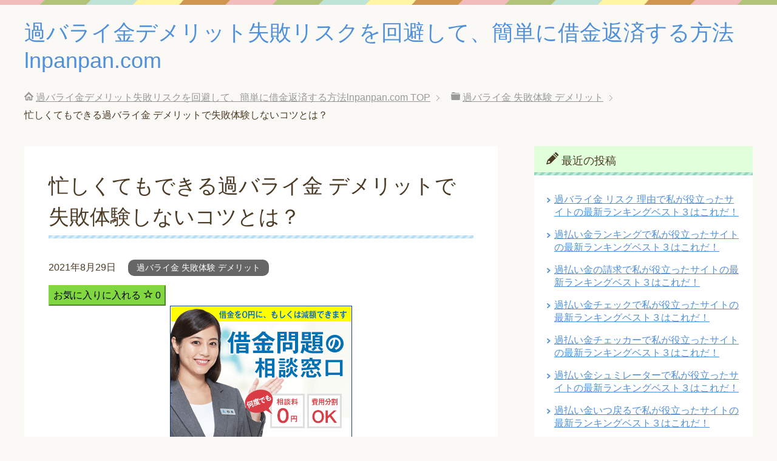

--- FILE ---
content_type: text/html; charset=UTF-8
request_url: http://lnpanpan.com/%E5%BF%99%E3%81%97%E3%81%8F%E3%81%A6%E3%82%82%E3%81%A7%E3%81%8D%E3%82%8B%E9%81%8E%E3%83%90%E3%83%A9%E3%82%A4%E9%87%91-%E3%83%87%E3%83%A1%E3%83%AA%E3%83%83%E3%83%88%E3%81%A7%E5%A4%B1%E6%95%97%E4%BD%93/
body_size: 22619
content:
<!DOCTYPE html>
<html lang="ja" class="col2">
<head prefix="og: http://ogp.me/ns# fb: http://ogp.me/ns/fb#">

<title>忙しくてもできる過バライ金 デメリットで失敗体験しないコツとは？ | 過バライ金デメリット失敗リスクを回避して、簡単に借金返済する方法lnpanpan.com</title>
<meta charset="UTF-8">
<meta http-equiv="X-UA-Compatible" content="IE=edge">
<meta name="viewport" content="width=device-width, initial-scale=1.0">
<meta name="keywords" content="過バライ金,失敗, デメリット, 費用 ,大 手失敗, 大失敗, 大手, 失 敗しない ,大手失 敗手数料, 後悔 リスク,失敗 相談,大 手怖い,過バライ金 失敗体験 デメリット,過バライ金 失敗体験 デメリット">
<meta name="description" content="お気に入りに入れる 0 たった3つの質問に答えるだけでとても簡単です！相談は無料なのでお試し登録して下さい！ テレビ､ラジオでは過バライ金請求のCMが何度も流れていますね！ あなたは過バライ金請求はどこの大手事務所で依頼・・・">
<link rel="canonical" href="http://lnpanpan.com/%e5%bf%99%e3%81%97%e3%81%8f%e3%81%a6%e3%82%82%e3%81%a7%e3%81%8d%e3%82%8b%e9%81%8e%e3%83%90%e3%83%a9%e3%82%a4%e9%87%91-%e3%83%87%e3%83%a1%e3%83%aa%e3%83%83%e3%83%88%e3%81%a7%e5%a4%b1%e6%95%97%e4%bd%93/" />
<meta name='robots' content='max-image-preview:large' />
<link rel='dns-prefetch' href='//www.googletagmanager.com' />
<link rel='dns-prefetch' href='//s.w.org' />
<link rel="alternate" type="application/rss+xml" title="過バライ金デメリット失敗リスクを回避して、簡単に借金返済する方法lnpanpan.com &raquo; フィード" href="http://lnpanpan.com/feed/" />
<link rel="alternate" type="application/rss+xml" title="過バライ金デメリット失敗リスクを回避して、簡単に借金返済する方法lnpanpan.com &raquo; コメントフィード" href="http://lnpanpan.com/comments/feed/" />
		<script type="text/javascript">
			window._wpemojiSettings = {"baseUrl":"https:\/\/s.w.org\/images\/core\/emoji\/13.1.0\/72x72\/","ext":".png","svgUrl":"https:\/\/s.w.org\/images\/core\/emoji\/13.1.0\/svg\/","svgExt":".svg","source":{"concatemoji":"http:\/\/lnpanpan.com\/wp-includes\/js\/wp-emoji-release.min.js?ver=5.8.12"}};
			!function(e,a,t){var n,r,o,i=a.createElement("canvas"),p=i.getContext&&i.getContext("2d");function s(e,t){var a=String.fromCharCode;p.clearRect(0,0,i.width,i.height),p.fillText(a.apply(this,e),0,0);e=i.toDataURL();return p.clearRect(0,0,i.width,i.height),p.fillText(a.apply(this,t),0,0),e===i.toDataURL()}function c(e){var t=a.createElement("script");t.src=e,t.defer=t.type="text/javascript",a.getElementsByTagName("head")[0].appendChild(t)}for(o=Array("flag","emoji"),t.supports={everything:!0,everythingExceptFlag:!0},r=0;r<o.length;r++)t.supports[o[r]]=function(e){if(!p||!p.fillText)return!1;switch(p.textBaseline="top",p.font="600 32px Arial",e){case"flag":return s([127987,65039,8205,9895,65039],[127987,65039,8203,9895,65039])?!1:!s([55356,56826,55356,56819],[55356,56826,8203,55356,56819])&&!s([55356,57332,56128,56423,56128,56418,56128,56421,56128,56430,56128,56423,56128,56447],[55356,57332,8203,56128,56423,8203,56128,56418,8203,56128,56421,8203,56128,56430,8203,56128,56423,8203,56128,56447]);case"emoji":return!s([10084,65039,8205,55357,56613],[10084,65039,8203,55357,56613])}return!1}(o[r]),t.supports.everything=t.supports.everything&&t.supports[o[r]],"flag"!==o[r]&&(t.supports.everythingExceptFlag=t.supports.everythingExceptFlag&&t.supports[o[r]]);t.supports.everythingExceptFlag=t.supports.everythingExceptFlag&&!t.supports.flag,t.DOMReady=!1,t.readyCallback=function(){t.DOMReady=!0},t.supports.everything||(n=function(){t.readyCallback()},a.addEventListener?(a.addEventListener("DOMContentLoaded",n,!1),e.addEventListener("load",n,!1)):(e.attachEvent("onload",n),a.attachEvent("onreadystatechange",function(){"complete"===a.readyState&&t.readyCallback()})),(n=t.source||{}).concatemoji?c(n.concatemoji):n.wpemoji&&n.twemoji&&(c(n.twemoji),c(n.wpemoji)))}(window,document,window._wpemojiSettings);
		</script>
		<style type="text/css">
img.wp-smiley,
img.emoji {
	display: inline !important;
	border: none !important;
	box-shadow: none !important;
	height: 1em !important;
	width: 1em !important;
	margin: 0 .07em !important;
	vertical-align: -0.1em !important;
	background: none !important;
	padding: 0 !important;
}
</style>
	<link rel='stylesheet' id='wp-block-library-css'  href='http://lnpanpan.com/wp-includes/css/dist/block-library/style.min.css?ver=5.8.12' type='text/css' media='all' />
<link rel='stylesheet' id='keni_base-css'  href='http://lnpanpan.com/wp-content/themes/keni70_wp_pretty_blue_201906190402/base.css?ver=5.8.12' type='text/css' media='all' />
<link rel='stylesheet' id='keni_rwd-css'  href='http://lnpanpan.com/wp-content/themes/keni70_wp_pretty_blue_201906190402/rwd.css?ver=5.8.12' type='text/css' media='all' />
<link rel='stylesheet' id='simple-favorites-css'  href='http://lnpanpan.com/wp-content/plugins/favorites/assets/css/favorites.css?ver=2.3.2' type='text/css' media='all' />
<script type='text/javascript' src='http://lnpanpan.com/wp-includes/js/jquery/jquery.min.js?ver=3.6.0' id='jquery-core-js'></script>
<script type='text/javascript' src='http://lnpanpan.com/wp-includes/js/jquery/jquery-migrate.min.js?ver=3.3.2' id='jquery-migrate-js'></script>
<script type='text/javascript' id='favorites-js-extra'>
/* <![CDATA[ */
var favorites_data = {"ajaxurl":"http:\/\/lnpanpan.com\/wp-admin\/admin-ajax.php","nonce":"5352581853","favorite":"\u304a\u6c17\u306b\u5165\u308a\u306b\u5165\u308c\u308b <i class=\"sf-icon-star-empty\"><\/i>","favorited":"\u304a\u6c17\u306b\u5165\u308a\u767b\u9332\u6e08<i class=\"sf-icon-star-full\"><\/i>","includecount":"1","indicate_loading":"","loading_text":"Loading","loading_image":"","loading_image_active":"","loading_image_preload":"","cache_enabled":"1","button_options":{"button_type":"custom","custom_colors":true,"box_shadow":true,"include_count":true,"default":{"background_default":"#81d742","border_default":"#81d742","text_default":false,"icon_default":false,"count_default":false},"active":{"background_active":"#dd3333","border_active":"#dd3333","text_active":false,"icon_active":false,"count_active":false}},"authentication_modal_content":"<p>Please login to add favorites.<\/p><p><a href=\"#\" data-favorites-modal-close>Dismiss this notice<\/a><\/p>","authentication_redirect":"","dev_mode":"","logged_in":"","user_id":"0","authentication_redirect_url":"http:\/\/lnpanpan.com\/wp-login.php"};
/* ]]> */
</script>
<script type='text/javascript' src='http://lnpanpan.com/wp-content/plugins/favorites/assets/js/favorites.min.js?ver=2.3.2' id='favorites-js'></script>
<script type='text/javascript' src='https://www.googletagmanager.com/gtag/js?id=UA-25522200-6' id='google_gtagjs-js' async></script>
<script type='text/javascript' id='google_gtagjs-js-after'>
window.dataLayer = window.dataLayer || [];function gtag(){dataLayer.push(arguments);}
gtag('set', 'linker', {"domains":["lnpanpan.com"]} );
gtag("js", new Date());
gtag("set", "developer_id.dZTNiMT", true);
gtag("config", "UA-25522200-6", {"anonymize_ip":true});
</script>
<link rel="https://api.w.org/" href="http://lnpanpan.com/wp-json/" /><link rel="alternate" type="application/json" href="http://lnpanpan.com/wp-json/wp/v2/posts/1471" /><link rel="EditURI" type="application/rsd+xml" title="RSD" href="http://lnpanpan.com/xmlrpc.php?rsd" />
<link rel="wlwmanifest" type="application/wlwmanifest+xml" href="http://lnpanpan.com/wp-includes/wlwmanifest.xml" /> 
<meta name="generator" content="WordPress 5.8.12" />
<link rel='shortlink' href='http://lnpanpan.com/?p=1471' />
<link rel="alternate" type="application/json+oembed" href="http://lnpanpan.com/wp-json/oembed/1.0/embed?url=http%3A%2F%2Flnpanpan.com%2F%25e5%25bf%2599%25e3%2581%2597%25e3%2581%258f%25e3%2581%25a6%25e3%2582%2582%25e3%2581%25a7%25e3%2581%258d%25e3%2582%258b%25e9%2581%258e%25e3%2583%2590%25e3%2583%25a9%25e3%2582%25a4%25e9%2587%2591-%25e3%2583%2587%25e3%2583%25a1%25e3%2583%25aa%25e3%2583%2583%25e3%2583%2588%25e3%2581%25a7%25e5%25a4%25b1%25e6%2595%2597%25e4%25bd%2593%2F" />
<link rel="alternate" type="text/xml+oembed" href="http://lnpanpan.com/wp-json/oembed/1.0/embed?url=http%3A%2F%2Flnpanpan.com%2F%25e5%25bf%2599%25e3%2581%2597%25e3%2581%258f%25e3%2581%25a6%25e3%2582%2582%25e3%2581%25a7%25e3%2581%258d%25e3%2582%258b%25e9%2581%258e%25e3%2583%2590%25e3%2583%25a9%25e3%2582%25a4%25e9%2587%2591-%25e3%2583%2587%25e3%2583%25a1%25e3%2583%25aa%25e3%2583%2583%25e3%2583%2588%25e3%2581%25a7%25e5%25a4%25b1%25e6%2595%2597%25e4%25bd%2593%2F&#038;format=xml" />
<meta name="generator" content="Site Kit by Google 1.39.0" /><link rel="shortcut icon" type="image/x-icon" href="http://lnpanpan.com/wp-content/themes/keni70_wp_pretty_blue_201906190402/favicon.ico">
<link rel="apple-touch-icon" href="http://lnpanpan.com/wp-content/themes/keni70_wp_pretty_blue_201906190402/images/apple-touch-icon.png">
<link rel="apple-touch-icon-precomposed" href="http://lnpanpan.com/wp-content/themes/keni70_wp_pretty_blue_201906190402/images/apple-touch-icon.png">
<link rel="icon" href="http://lnpanpan.com/wp-content/themes/keni70_wp_pretty_blue_201906190402/images/apple-touch-icon.png">
<!--[if lt IE 9]><script src="http://lnpanpan.com/wp-content/themes/keni70_wp_pretty_blue_201906190402/js/html5.js"></script><![endif]-->


</head>
	<body class="post-template-default single single-post postid-1471 single-format-standard no-gn">
	
	<div class="container">
		<header id="top" class="site-header ">	
		<div class="site-header-in">
			<div class="site-header-conts">
				<p class="site-title"><a href="http://lnpanpan.com">過バライ金デメリット失敗リスクを回避して、簡単に借金返済する方法lnpanpan.com</a></p>
			</div>
		</div>
	</header>
<!--▲サイトヘッダー-->

<div class="main-body">
<div class="main-body-in">

<nav class="breadcrumbs">
<ol class="breadcrumbs-in" itemscope itemtype="http://schema.org/BreadcrumbList">
<li class="bcl-first" itemprop="itemListElement" itemscope itemtype="http://schema.org/ListItem">
	<a itemprop="item" href="http://lnpanpan.com"><span itemprop="name">過バライ金デメリット失敗リスクを回避して、簡単に借金返済する方法lnpanpan.com</span> TOP</a>
	<meta itemprop="position" content="1" />
</li>
<li itemprop="itemListElement" itemscope itemtype="http://schema.org/ListItem">
	<a itemprop="item" href="http://lnpanpan.com/category/%e9%81%8e%e3%83%90%e3%83%a9%e3%82%a4%e9%87%91-%e5%a4%b1%e6%95%97%e4%bd%93%e9%a8%93-%e3%83%87%e3%83%a1%e3%83%aa%e3%83%83%e3%83%88/"><span itemprop="name">過バライ金 失敗体験 デメリット</span></a>
	<meta itemprop="position" content="2" />
</li>
<li class="bcl-last">忙しくてもできる過バライ金 デメリットで失敗体験しないコツとは？</li>
</ol>
</nav>
	
	<!--▼メインコンテンツ-->
	<main>
	<div class="main-conts">

		<!--記事-->
		<article id="post-1471" class="section-wrap post-1471 post type-post status-publish format-standard category-168 tag-169">
			<div class="section-in">

			<header class="article-header">
				<h1 class="section-title" itemprop="headline">忙しくてもできる過バライ金 デメリットで失敗体験しないコツとは？</h1>
				<p class="post-date"><time datetime="2021-08-29" itemprop="datePublished" content="2021-08-29" >2021年8月29日</time></p>
				<meta itemprop="dateModified" content="2021-08-29">
								<div class="post-cat">
<span class="cat cat168" style="background-color: #666;"><a href="http://lnpanpan.com/category/%e9%81%8e%e3%83%90%e3%83%a9%e3%82%a4%e9%87%91-%e5%a4%b1%e6%95%97%e4%bd%93%e9%a8%93-%e3%83%87%e3%83%a1%e3%83%aa%e3%83%83%e3%83%88/" style="color: #fff;">過バライ金 失敗体験 デメリット</a></span>

</div>
							</header>

			<div class="article-body">
			<button class="simplefavorite-button has-count" data-postid="1471" data-siteid="1" data-groupid="1" data-favoritecount="0" style="background-color:#81d742;border-color:#81d742;">お気に入りに入れる <i class="sf-icon-star-empty"></i><span class="simplefavorite-button-count" style="">0</span></button><div class="article-body">
<div id="header-text">
<p style="text-align: right;"><a href="https://affpartner.com/6ORMV6/i12/" target="_blank" rel="noopener"><img class="aligncenter" src="https://affpartner.com/banner/00/00/099_12.gif" alt="アヴァンス法務事務所 債務整理プロモーション" border="0" /></a><a href="https://affpartner.com/6ORMV6/t5/" target="_blank" rel="noopener">たった3つの質問に答えるだけでとても簡単です！相談は無料なのでお試し登録して下さい！</a></p>
<p>テレビ､ラジオでは過バライ金請求のCMが何度も流れていますね！</p>
<p><span class="red b"><strong>あなたは過バライ金請求はどこの大手事務所で依頼しても、掛かる費用や返還される金額は同じだと思っていませんか？</strong></span></p>
<p><span class="red b"><strong>過去にはそんな時もありましたが、今は自由競争の時代です。予備知識がない状態で安易に選ぶと失敗をしますよ。</strong></span></p>
<p>その証拠として、業務停止処分を受けたアディーレに関して、ダイアモンド・オンライン(2017.12.7）の記事で興味深い一節がありますので以下に紹介します。これを見てどう思いますか？</p>
<p>【弁護士間のみならず、裁判所では実務を切り回す裁判所事務官の間で「申し訳ないがアディーレの先生（弁護士）の作った書面は法律専門家のそれに達していない」、「アディーレの先生方は、まるで素人のような質問をしてくる」との評判が立つようになっていった。】</p>
<figure id="attachment_1236" aria-describedby="caption-attachment-1236" style="width: 1087px" class="wp-caption alignnone"><img loading="lazy" class=" wp-image-1236" src="https://etwla.org/wp-content/uploads/2021/08/Hight_diamond-online-300x114.jpg" alt="過払い金、過バライ金、弁護士" width="1087" height="413" srcset="http://lnpanpan.com/wp-content/uploads/2021/08/Hight_diamond-online-300x114.jpg 300w, http://lnpanpan.com/wp-content/uploads/2021/08/Hight_diamond-online-768x293.jpg 768w" sizes="(max-width: 1087px) 100vw, 1087px" /><figcaption id="caption-attachment-1236" class="wp-caption-text">ダイアモンド・オンライン(2017.12.7）の記事</figcaption></figure>
<p><strong><span class="red">あなたなら、法律専門家とは言えない、まるで素人のような質問する弁護士さんに安心してお願いできますか？</span></strong></p>
<p><span class="red b"><strong><span class="red">エキスパートな弁護士なら回収できるはずの過払い金が少なかったりとか、借金減額の交渉がへたで、結局あなたが損するかも知れませんね。</span></strong></span><br />
そこで、私が色々と経験した中でオススメの過バライ金請求ランキングで最新ベスト3の事務所を紹介したいと思います。そう、次はあなたの番ですよ。過バライ金費用大手で失敗しないようにしましょう！</p>
<h2>忙しくてもできる過バライ金 デメリットで失敗体験しないコツとは？</h2>
<p><span style="font-size: 20px;"><strong>BEST1</strong><strong>【アヴァンス司法書士事務所】</strong></span></p>
<p style="text-align: right;"><a href="https://affpartner.com/6ORMV6/i12/" target="_blank" rel="noopener"><img class="aligncenter" src="https://affpartner.com/banner/00/00/099_12.gif" alt="アヴァンス法務事務所 債務整理プロモーション" border="0" /></a><a href="https://affpartner.com/6ORMV6/t5/" target="_blank" rel="noopener">たった3つの質問に答えるだけでとても簡単です！相談は無料なのでお試し登録して下さい！</a></p>
<p>債務整理とは、借金問題を解決するための手続の総称です。負債が多いというだけで自己破産をしなければならないわけではありません！</p>
<p><span class="red b"><span style="color: #ff0000;">アヴァンス司法書士事務所は、<strong>たった3つの質問に答えるだけの</strong>相談が<strong>とても簡単なんです！そして</strong>現在の負債状況や家計の状態等をお伺いし、最善の方法を提案してもらえますよ！</span></span></p>
<p>そして全国対応が可能な司法書士事務所です。<br />
<span class="red b">【アヴァンスが選ばれる7つの理由とは？】</span><br />
<span class="red b"><strong>・理由(1) 【債権者1,2件でも対応可能！】</strong></span>債務整理に強い司法書士であること。他社では拒否するケースもあるという、債権者1,2件でも対応するところに誠実さを感じていますので、あなたにもオススメです。</p>
<p><span class="red b">・理由(2) 【とても簡単な相談が無料】</span>全国で相談（年中無休）が何度でも無料です。<strong>土日も休まず対応しています。それにたった3つの質問(借金の総額・件数・期間)に答えるだけでなので、とても簡単なんです。</strong></p>
<p><span class="red b">・理由(3) 【分割払い対応でコスパが良い】</span>初期費用が無料。着手金０円、減額報酬が０円と他社と比べてコスパが最高です。最初の30日間は費用不要！「借金もあるのに、すぐに費用が出せない」とためらってしまうことのないように、費用の分割払いに対応しています。</p>
<p style="text-align: right;"><a href="https://affpartner.com/6ORMV6/i12/" target="_blank" rel="noopener"><img class="aligncenter" src="https://affpartner.com/banner/00/00/099_12.gif" alt="アヴァンス法務事務所 債務整理プロモーション" border="0" /></a><img loading="lazy" class="alignright" src="https://affpartner.com/pv/view.php?b_id=6ORMV6&amp;t_id=i12" width="1" height="1" border="0" /><a href="https://affpartner.com/6ORMV6/t5/" target="_blank" rel="noopener">たった3つの質問に答えるだけでとても簡単です！相談は無料なのでお試し登録して下さい！</a><img loading="lazy" class="alignright" src="https://affpartner.com/pv/view.php?b_id=6ORMV6&amp;t_id=t5" width="1" height="1" border="0" /></p>
<p><span style="color: #ff0000;">・理由(4) 【進行状況が一目瞭然】</span>WEBで現在の各取引会社との進行状況が一目瞭然です。いちいち電話のやり取りで待たされることが無くて、とても便利ですよ！</p>
<p><span style="color: #ff0000;">・理由(5) 【家族や職場に秘密対応】</span>「家族や職場に知られたくない」アヴァンスではまず任意整理という方法を検討します。任意整理であれば、ご家族に内緒にしたまま借金問題を解決することが可能です。また、ご指定の電話番号や時間帯にご連絡をするなど、最大限の配慮がありますよ。</p>
<p><span style="color: #ff0000;">・理由(6) 【途中で返済が難しくなっても大丈夫】</span>債務整理後の各金融会社への返済をアヴァンスがまとめて管理するサービスです。途中で返済が難しくなった場合もアヴァンスがお客様に代わって金融会社とやり取りを行います。</p>
<p style="text-align: right;"><a href="https://affpartner.com/6ORMV6/i12/" target="_blank" rel="noopener"><img class="aligncenter" src="https://affpartner.com/banner/00/00/099_12.gif" alt="アヴァンス法務事務所 債務整理プロモーション" border="0" /></a><img loading="lazy" src="https://affpartner.com/pv/view.php?b_id=6ORMV6&amp;t_id=i12" width="1" height="1" border="0" /><a href="https://affpartner.com/6ORMV6/t5/" target="_blank" rel="noopener">お見逃しなく！過払い金請求ならプロの無料診断を試して下さい！！</a></p>
<p><span style="color: #ff0000;">・理由(7) 【女性専用サイトがある】</span>私の知る限り、女性専用サイトがあるのはココだけです。女性スタッフならではのきめ細かな対応がとてもうれしいですよ！</p>
<p style="text-align: right;"><a href="https://affpartner.com/2MhSq5/i11/" target="_blank" rel="noopener"><img class="aligncenter" src="https://affpartner.com/banner/00/00/098_11.gif" alt="アヴァンスレディース 債務整理プロモーション" border="0" /></a><img loading="lazy" src="https://affpartner.com/pv/view.php?b_id=2MhSq5&amp;t_id=i11" width="1" height="1" border="0" /><a href="http://ad.affpartner.com/cl/click.php?b_id=2MhSq5&amp;t_id=t21&amp;url=http%3A%2F%2Fsppc.avance-law.com%2Fladys%2Fnsp06%2F">今日から生活を立て直しましょう！過バライ金について、アヴァンスレディースで無料相談して下さい！</a><img loading="lazy" src="https://affpartner.com/pv/view.php?b_id=2MhSq5&amp;t_id=t21" width="1" height="1" border="0" /></p>
<div align="right">
<p><img loading="lazy" class="alignleft" src="https://affpartner.com/pv/view.php?b_id=D522eV&amp;t_id=t2" width="1" height="1" border="0" /></p>
<p style="text-align: left;"><span style="font-size: 20px;"><strong>BEST２【借金減額ゼミナール】<span class="red b">(たった10秒で完了します！)</span></strong></span></p>
<div align="right">
<div align="left">
<div align="center"><a href="https://crosspartners.net/tr/?__vs=1&amp;__cd=Nr3FW&amp;__ai=uP5VmXoT&amp;__un=0"><img loading="lazy" src="http://crosspartners.net/ai/uP5VmXoT-cnPQen6v-0" width="336" height="280" /></a></div>
<div align="right">
<p><a href="https://crosspartners.net/tr/?__vs=1&amp;__cd=Nr3FW&amp;__ai=JSkaBhCV&amp;__un=4">過払い金請求であなたの借金が減るのか？大手の比較サイトにアクセスしてデメリットやリスクがない事務所を探して下さい！</a></p>
</div>
<div align="right">
<div align="left">
<p><span class="red b">あなたも借金返済が楽になれるはず！なぜなら、法律事務所の無料相談がきっかけで、なんと９７％の人が借金返済が楽になっているから！</span>イチオシの比較サイトの借金減額ゼミナールなら借金解決の専門弁護士が力強くサポートしてくれますよ。</p>
<p>着手金0円(なし)地域密着のサポートが特色の大手の債務整理の比較サイトです。<br />
<span class="red b">毎月２万人近くもの相談者がある頼もしいサイトです。</span>全国の選りすぐりの法律事務所が対応してくれるので、あなたにもお勧めです。</p>
<p><span class="red b"><strong>ここは無料で匿名で相談できるので、安心して登録できました。実名や住所も必要ありません。家族やお勤め先にバレないので安心です！</strong></span></p>
<p><span class="red b"><strong>無料で匿名相談できる法律事務所の比較サイトは私の知る限りはここしか有りませんでした。24時間利用できるのもとても有り難かったです。</strong></span></p>
<p>債務整理で失敗しないためには、専門家である弁護士にまず借金相談するのがおすすめです。<span class="red b">借金返済のために一人で悩んでいても何も変わりません。あなたも一度プロの無料診断を試したほうが失敗がないと思いますよ。(たった10秒で完了)無料なのでお試しで登録してみてはいかかでしょうか？</span></p>
</div>
</div>
<div align="right">
<div align="left">
<div align="center"><a href="https://crosspartners.net/tr/?__vs=1&amp;__cd=Nr3FW&amp;__ai=uP5VmXoT&amp;__un=0"><img loading="lazy" src="http://crosspartners.net/ai/uP5VmXoT-cnPQen6v-0" width="336" height="280" /></a></div>
<div align="right">
<p><a href="https://crosspartners.net/tr/?__vs=1&amp;__cd=Nr3FW&amp;__ai=JSkaBhCV&amp;__un=4">過払い金請求であなたの借金が減るのか？大手の比較サイトにアクセスしてデメリットやリスクがない事務所を探して下さい！</a></p>
</div>
</div>
</div>
</div>
<div align="right">
<div align="right">
<div align="left">
<div align="right"></div>
</div>
<p><span class="red b"><strong>【注意】借入れ2件未満、借入金額総額100万円以下には対応できませんので、ｱｳﾞｧﾝｽ法務事務所へどうぞ！</strong></span></p>
<div align="center">
<p><a href="https://affpartner.com/Kb174j/i12/" target="_blank" rel="noopener"><img src="https://affpartner.com/banner/00/00/099_12.gif" alt="アヴァンス法務事務所 債務整理プロモーション" border="0" /></a><img loading="lazy" src="https://affpartner.com/pv/view.php?b_id=Kb174j&amp;t_id=i12" width="1" height="1" border="0" /></p>
</div>
<div align="right"><a href="https://affpartner.com/6ORMV6/t5/" target="_blank" rel="noopener">借入れ2件未満、借入金額総額100万円以下には対応できませんので、ｱｳﾞｧﾝｽ法務事務所へどうぞ！<br />
</a><img loading="lazy" src="https://affpartner.com/pv/view.php?b_id=6ORMV6&amp;t_id=t5" width="1" height="1" border="0" /></div>
<div align="left">
<p><span style="font-size: 20px;"><strong>BEST3【司法書士法人杉山事務所】</strong></span></p>
<p><span class="red b"><strong>ダイヤモンド誌にて、日本一恐れられる司法書士として紹介された、杉山事務所</strong></span><br />
あなたは【どの事務所に依頼をしても圧縮される債務や、戻ってくる過払い金の額が同じ】だと思っていませんか？それは大きな間違いです。</p>
<p>減額される額や、過払い金の額は債権者との交渉結果によって変わりますので、事務所の方針や進め方によっては大幅に結果が変わることがあります。</p>
<p>手数料や成果報酬だけで依頼する事務所を決めると、本来取り戻せる額が少なくなってしまう事があるのです。</p>
<p><span class="red b"><strong>債務整理は一度しかできません。依頼する事務所はしっかりと調べになったうえで決めないと損をしますよ！</strong></span></p>
<p style="text-align: right;"><a href="https://affpartner.com/miZRs1/i5/" target="_blank" rel="noopener"><img class="aligncenter" src="https://affpartner.com/banner/00/00/072_5.jpg" alt="司法書士法人杉山事務所：お問い合わせ案件" border="0" /></a><img loading="lazy" src="https://affpartner.com/pv/view.php?b_id=miZRs1&amp;t_id=i5" width="1" height="1" border="0" /><strong><a href="https://affpartner.com/miZRs1/t8/" target="_blank" rel="noopener">ダイヤモンド誌で日本一に選ばれた事務所とは？</a><img loading="lazy" src="https://affpartner.com/pv/view.php?b_id=miZRs1&amp;t_id=t8" width="1" height="1" border="0" /></strong></p>
</div>
</div>
</div>
</div>
<div align="right">
<div class="al-l">
<hr />
<ul style="text-align: left;">(関連リンク)</p>
<li style="text-align: left;"><a href="http://www.fsa.go.jp/">金融庁</a></li>
<li style="text-align: left;"><a href="https://www.nichibenren.or.jp/">日本弁護士連合会</a></li>
<li style="text-align: left;"><a href="http://www.shiho-shoshi.or.jp/">日本司法書士連合会</a></li>
<li style="text-align: left;"><a href="http://www.j-fsa.or.jp/">日本貸金業協会</a>
<div class="article-body">
<div align="left">
<div align="left">
<hr />
</div>
</div>
</div>
<div align="left">
<h2>過バライ金 失敗体験 デメリットのコラム</h2>
</div>
<p>徹底的に借金解決を望むなら、最優先に専門分野の人に話をすることが不可欠です。専門分野の人なら誰でもいいのではなく、債務整理が得意分野である弁護士や司法書士と面談をすることが要されます。<br />債務整理を実施した直後だとしましても、自家用車のお求めは不可能ではありません。ではありますが、現金のみでのご購入となり、ローン利用で入手したいのでしたら、しばらくの期間待つことが必要です。<br />キャッシングの審査においては、個人信用情報機関にストックされている記録簿を調査しますので、過去に自己破産、あるいは個人再生等の債務整理を敢行したことがあるという人は、合格は無理でしょう。<br />弁護士であるとか司法書士に任意整理の依頼をした段階で、貸金業者からの毎日の督促を中断できます。精神衛生上も安らげますし、仕事は当たり前として、家庭生活も有意義なものになると言い切れます。<br />電車の中吊りなどに露出することが多いところが、秀でた弁護士事務所であると勘違いしやすいですが、何と言っても大切なのは、これまでに何件の債務整理の依頼を受けて、その借金解決に貢献してきたかです。</p>
<p>借金返済問題を解決する方法のことを、一元的に「債務整理」と称しているわけです。債務と言っているのは、決まった対象者に対し、確約された行動とか納入を行なわなければならないという法的義務のことです。<br />連帯保証人の場合は、債務を放棄できなくなります。要は、借金した本人が裁判所から自己破産を認定されようとも、連帯保証人の債務まで免除されるなんてことはないという意味です。<br />本当のことを言って、債務整理だけは回避したいと考えているのではないでしょうか？それよりもキャッシングなどの借り入れ資金を放っておく方が酷いことに違いないでしょう。<br />個人再生をしようとしても、躓く人もおられます。当たり前ですが、諸々の理由が考えられるのですが、きちんとした準備をしておくことが大切になるということは間違いないと言えます。<br />借金返済、はたまた多重債務で頭を抱えている人に特化した情報サイトですよ。任意整理や債務整理の手続きの他、借金を巡る諸々の注目情報をチョイスしています。</p>
<p>債務整理を介して、借金解決をしたいと思っている数え切れないほどの人に用いられている信頼の置ける借金減額試算ツールなのです。オンラインを利用して、匿名かつフリーで債務整理診断結果を得ることができます。<br />金融機関は、債務者や実績があまりない弁護士などには、高飛車な物腰で臨んでくるのが普通ですから、可能な限り任意整理の実績が多くある弁護士を見つけることが、交渉の成功に繋がるのではないでしょうか？<br />各人で資金を借り入れた貸付業者もバラバラですし、借り入れした期間や金利も相違します。借金問題を確実に解決するためには、各人の状況にちょうど良い債務整理の進め方をすることが重要です。<br />特定調停を通した債務整理の場合は、大概元金や金利などが載っている資料を揃え、消費者金融が規定している利息ではなく、利息制限法に基づいた利率で計算をし直すのが一般的なのです。<br />債務整理周辺の質問の中で少なくないのが、「債務整理をした後、クレジットカードは作成できるのか？住宅ローンを頼みたいと思っているけど、OKが出るのか？キャッシングはできなくなるのか？」です。</p>
<button class="simplefavorite-button has-count" data-postid="1471" data-siteid="1" data-groupid="1" data-favoritecount="0" style="background-color:#81d742;border-color:#81d742;">お気に入りに入れる <i class="sf-icon-star-empty"></i><span class="simplefavorite-button-count" style="">0</span></button>			</div><!--article-body-->

						
						<div class="post-tag">
			<p>タグ : <a href="http://lnpanpan.com/tag/%e9%81%8e%e3%83%90%e3%83%a9%e3%82%a4%e9%87%91-%e5%a4%b1%e6%95%97%e4%bd%93%e9%a8%93-%e3%83%87%e3%83%a1%e3%83%aa%e3%83%83%e3%83%88/" rel="tag">過バライ金 失敗体験 デメリット</a></p>
			</div>
						<div class="page-nav-bf cont-nav">
<p class="page-nav-next">「<a href="http://lnpanpan.com/%e9%81%8e%e3%83%90%e3%83%a9%e3%82%a4%e9%87%91-%e5%a4%b1%e6%95%97%e4%bd%93%e9%a8%93-%e3%83%87%e3%83%a1%e3%83%aa%e3%83%83%e3%83%88%e5%88%9d%e5%bf%83%e8%80%85%e3%81%ae%e7%a7%81%e3%81%8c%e5%bd%b9%e7%ab%8b/" rel="next">過バライ金 失敗体験 デメリット初心者の私が役立ったサイトの最新ランキングベスト３はこれだ！</a>」</p>

			</div>
			
			<section id="comments" class="comments-area">
			
<!-- You can start editing here. -->


			<!-- If comments are closed. -->
		<!--<p class="nocomments">コメントは受け付けていません。</p>-->

			</section>

			</div><!--section-in-->
		</article><!--記事-->


	</div><!--main-conts-->
	</main>
	<!--▲メインコンテンツ-->

		<!--▼サブコンテンツ-->
	<aside class="sub-conts sidebar">
		
		<section id="recent-posts-2" class="section-wrap widget-conts widget_recent_entries"><div class="section-in">
		<h3 class="section-title">最近の投稿</h3>
		<ul>
											<li>
					<a href="http://lnpanpan.com/%e9%81%8e%e3%83%90%e3%83%a9%e3%82%a4%e9%87%91-%e3%83%aa%e3%82%b9%e3%82%af-%e7%90%86%e7%94%b1%e3%81%a7%e7%a7%81%e3%81%8c%e5%bd%b9%e7%ab%8b%e3%81%a3%e3%81%9f%e3%82%b5%e3%82%a4%e3%83%88%e3%81%ae%e6%9c%80/">過バライ金 リスク 理由で私が役立ったサイトの最新ランキングベスト３はこれだ！</a>
									</li>
											<li>
					<a href="http://lnpanpan.com/%e9%81%8e%e6%89%95%e3%81%84%e9%87%91%e3%83%a9%e3%83%b3%e3%82%ad%e3%83%b3%e3%82%b0%e3%81%a7%e7%a7%81%e3%81%8c%e5%bd%b9%e7%ab%8b%e3%81%a3%e3%81%9f%e3%82%b5%e3%82%a4%e3%83%88%e3%81%ae%e6%9c%80%e6%96%b0/">過払い金ランキングで私が役立ったサイトの最新ランキングベスト３はこれだ！</a>
									</li>
											<li>
					<a href="http://lnpanpan.com/%e9%81%8e%e6%89%95%e3%81%84%e9%87%91%e3%81%ae%e8%ab%8b%e6%b1%82%e3%81%a7%e7%a7%81%e3%81%8c%e5%bd%b9%e7%ab%8b%e3%81%a3%e3%81%9f%e3%82%b5%e3%82%a4%e3%83%88%e3%81%ae%e6%9c%80%e6%96%b0%e3%83%a9%e3%83%b3/">過払い金の請求で私が役立ったサイトの最新ランキングベスト３はこれだ！</a>
									</li>
											<li>
					<a href="http://lnpanpan.com/%e9%81%8e%e6%89%95%e3%81%84%e9%87%91%e3%83%81%e3%82%a7%e3%83%83%e3%82%af%e3%81%a7%e7%a7%81%e3%81%8c%e5%bd%b9%e7%ab%8b%e3%81%a3%e3%81%9f%e3%82%b5%e3%82%a4%e3%83%88%e3%81%ae%e6%9c%80%e6%96%b0%e3%83%a9/">過払い金チェックで私が役立ったサイトの最新ランキングベスト３はこれだ！</a>
									</li>
											<li>
					<a href="http://lnpanpan.com/%e9%81%8e%e6%89%95%e3%81%84%e9%87%91%e3%83%81%e3%82%a7%e3%83%83%e3%82%ab%e3%83%bc%e3%81%a7%e7%a7%81%e3%81%8c%e5%bd%b9%e7%ab%8b%e3%81%a3%e3%81%9f%e3%82%b5%e3%82%a4%e3%83%88%e3%81%ae%e6%9c%80%e6%96%b0/">過払い金チェッカーで私が役立ったサイトの最新ランキングベスト３はこれだ！</a>
									</li>
											<li>
					<a href="http://lnpanpan.com/%e9%81%8e%e6%89%95%e3%81%84%e9%87%91%e3%82%b7%e3%83%a5%e3%83%9f%e3%83%ac%e3%83%bc%e3%82%bf%e3%83%bc%e3%81%a7%e7%a7%81%e3%81%8c%e5%bd%b9%e7%ab%8b%e3%81%a3%e3%81%9f%e3%82%b5%e3%82%a4%e3%83%88%e3%81%ae/">過払い金シュミレーターで私が役立ったサイトの最新ランキングベスト３はこれだ！</a>
									</li>
											<li>
					<a href="http://lnpanpan.com/%e9%81%8e%e6%89%95%e3%81%84%e9%87%91%e3%81%84%e3%81%a4%e6%88%bb%e3%82%8b%e3%81%a7%e7%a7%81%e3%81%8c%e5%bd%b9%e7%ab%8b%e3%81%a3%e3%81%9f%e3%82%b5%e3%82%a4%e3%83%88%e3%81%ae%e6%9c%80%e6%96%b0%e3%83%a9/">過払い金いつ戻るで私が役立ったサイトの最新ランキングベスト３はこれだ！</a>
									</li>
											<li>
					<a href="http://lnpanpan.com/%e3%81%aa%e3%81%9c%e9%81%8e%e6%89%95%e9%87%91%e3%81%8c%e7%99%ba%e7%94%9f%e3%81%99%e3%82%8b%e3%81%ae%e3%81%8b%e3%81%a7%e7%a7%81%e3%81%8c%e5%bd%b9%e7%ab%8b%e3%81%a3%e3%81%9f%e3%82%b5%e3%82%a4%e3%83%88/">なぜ過払金が発生するのかで私が役立ったサイトの最新ランキングベスト３はこれだ！</a>
									</li>
											<li>
					<a href="http://lnpanpan.com/%e3%81%aa%e3%81%9c%e9%81%8e%e6%89%95%e3%81%84%e9%87%91%e3%81%8c%e7%99%ba%e7%94%9f%e3%81%99%e3%82%8b%e3%81%ae%e3%81%8b%e3%81%a7%e7%a7%81%e3%81%8c%e5%bd%b9%e7%ab%8b%e3%81%a3%e3%81%9f%e3%82%b5%e3%82%a4/">なぜ過払い金が発生するのかで私が役立ったサイトの最新ランキングベスト３はこれだ！</a>
									</li>
											<li>
					<a href="http://lnpanpan.com/%e4%bb%bb%e6%84%8f%e6%95%b4%e7%90%86-%e9%81%8e%e6%89%95%e3%81%84%e9%87%91%e3%81%aa%e3%81%97%e3%81%a7%e7%a7%81%e3%81%8c%e5%bd%b9%e7%ab%8b%e3%81%a3%e3%81%9f%e3%82%b5%e3%82%a4%e3%83%88%e3%81%ae%e6%9c%80/">任意整理 過払い金なしで私が役立ったサイトの最新ランキングベスト３はこれだ！</a>
									</li>
											<li>
					<a href="http://lnpanpan.com/%e9%81%8e%e6%89%95%e9%87%91%e8%bf%94%e9%82%84%e8%ab%8b%e6%b1%82-%e3%81%a9%e3%81%93%e3%81%8c%e3%81%84%e3%81%84%e3%81%a7%e7%a7%81%e3%81%8c%e5%bd%b9%e7%ab%8b%e3%81%a3%e3%81%9f%e3%82%b5%e3%82%a4%e3%83%88/">過払金返還請求 どこがいいで私が役立ったサイトの最新ランキングベスト３はこれだ！</a>
									</li>
											<li>
					<a href="http://lnpanpan.com/%e9%81%8e%e6%89%95%e9%87%91%e3%81%ae%e7%9b%b8%e8%ab%87%e3%81%a7%e7%a7%81%e3%81%8c%e5%bd%b9%e7%ab%8b%e3%81%a3%e3%81%9f%e3%82%b5%e3%82%a4%e3%83%88%e3%81%ae%e6%9c%80%e6%96%b0%e3%83%a9%e3%83%b3%e3%82%ad/">過払金の相談で私が役立ったサイトの最新ランキングベスト３はこれだ！</a>
									</li>
											<li>
					<a href="http://lnpanpan.com/%e9%81%8e%e6%89%95%e3%81%84%e6%b3%95%e5%be%8b%e4%ba%8b%e5%8b%99%e6%89%80%e3%81%a7%e7%a7%81%e3%81%8c%e5%bd%b9%e7%ab%8b%e3%81%a3%e3%81%9f%e3%82%b5%e3%82%a4%e3%83%88%e3%81%ae%e6%9c%80%e6%96%b0%e3%83%a9/">過払い法律事務所で私が役立ったサイトの最新ランキングベスト３はこれだ！</a>
									</li>
											<li>
					<a href="http://lnpanpan.com/%e9%81%8e%e6%89%95%e3%81%84%e8%ab%8b%e6%b1%82-%e3%83%96%e3%83%a9%e3%83%83%e3%82%af%e3%83%aa%e3%82%b9%e3%83%88%e3%81%a7%e7%a7%81%e3%81%8c%e5%bd%b9%e7%ab%8b%e3%81%a3%e3%81%9f%e3%82%b5%e3%82%a4%e3%83%88/">過払い請求 ブラックリストで私が役立ったサイトの最新ランキングベスト３はこれだ！</a>
									</li>
					</ul>

		</div></section><section id="categories-2" class="section-wrap widget-conts widget_categories"><div class="section-in"><h3 class="section-title">カテゴリー</h3>
			<ul>
					<li class="cat-item cat-item-46"><a href="http://lnpanpan.com/category/%e9%81%8e%e3%83%90%e3%83%a9%e3%82%a4%e9%87%91-%e5%a4%a7%e6%89%8b-%e5%a4%b1%e6%95%97%e6%89%8b%e6%95%b0%e6%96%99/">*過バライ金 大手 失敗手数料</a>
</li>
	<li class="cat-item cat-item-268"><a href="http://lnpanpan.com/category/%e3%82%a2%e3%82%b3%e3%83%a0-%e9%81%8e%e6%89%95%e3%81%84%e9%87%91-%e8%a8%88%e7%ae%97/">アコム 過払い金 計算</a>
</li>
	<li class="cat-item cat-item-270"><a href="http://lnpanpan.com/category/%e3%82%a2%e3%82%b3%e3%83%a0-%e9%81%8e%e6%89%95%e3%81%84%e9%87%91%e8%ab%8b%e6%b1%82-%e3%83%aa%e3%82%b9%e3%82%af/">アコム 過払い金請求 リスク</a>
</li>
	<li class="cat-item cat-item-272"><a href="http://lnpanpan.com/category/%e3%82%a2%e3%83%87%e3%82%a3%e3%83%bc%e3%83%ac-%e9%81%8e%e6%89%95%e3%81%84%e9%87%91-%e8%b2%bb%e7%94%a8/">アディーレ 過払い金 費用</a>
</li>
	<li class="cat-item cat-item-405"><a href="http://lnpanpan.com/category/%e3%82%a2%e3%83%87%e3%82%a3%e3%83%bc%e3%83%ac-%e9%81%8e%e6%89%95%e3%81%84%e9%87%91%e8%b2%bb%e7%94%a8/">アディーレ 過払い金費用</a>
</li>
	<li class="cat-item cat-item-515"><a href="http://lnpanpan.com/category/%e3%82%af%e3%83%ac%e3%82%b8%e3%83%83%e3%83%88%e3%82%ab%e3%83%bc%e3%83%89-%e3%81%ae%e9%81%8e%e6%89%95%e3%81%84%e9%87%91/">クレジットカード の過払い金</a>
</li>
	<li class="cat-item cat-item-555"><a href="http://lnpanpan.com/category/%e3%81%aa%e3%81%9c%e9%81%8e%e6%89%95%e3%81%84%e9%87%91%e3%81%8c%e7%99%ba%e7%94%9f%e3%81%99%e3%82%8b%e3%81%ae%e3%81%8b/">なぜ過払い金が発生するのか</a>
</li>
	<li class="cat-item cat-item-557"><a href="http://lnpanpan.com/category/%e3%81%aa%e3%81%9c%e9%81%8e%e6%89%95%e9%87%91%e3%81%8c%e7%99%ba%e7%94%9f%e3%81%99%e3%82%8b%e3%81%ae%e3%81%8b/">なぜ過払金が発生するのか</a>
</li>
	<li class="cat-item cat-item-477"><a href="http://lnpanpan.com/category/%e3%81%bf%e3%81%a9%e3%82%8a%e6%b3%95%e5%be%8b%e4%ba%8b%e5%8b%99%e6%89%80-%e9%81%8e%e6%89%95%e3%81%84%e9%87%91%e5%a0%b1%e9%85%ac/">みどり法律事務所 過払い金報酬</a>
</li>
	<li class="cat-item cat-item-274"><a href="http://lnpanpan.com/category/%e3%83%aa%e3%83%9c%e6%89%95%e3%81%84-%e9%81%8e%e6%89%95%e3%81%84%e9%87%91-%e3%83%87%e3%83%a1%e3%83%aa%e3%83%83%e3%83%88/">リボ払い 過払い金 デメリット</a>
</li>
	<li class="cat-item cat-item-375"><a href="http://lnpanpan.com/category/%e4%b8%ad%e5%a4%ae%e4%ba%8b%e5%8b%99%e6%89%80-%e9%81%8e%e6%89%95%e3%81%84%e9%87%91%e5%8f%a3%e3%82%b3%e3%83%9f/">中央事務所 過払い金口コミ</a>
</li>
	<li class="cat-item cat-item-377"><a href="http://lnpanpan.com/category/%e4%b8%ad%e5%a4%ae%e4%ba%8b%e5%8b%99%e6%89%80-%e9%81%8e%e6%89%95%e3%81%84%e9%87%91%e6%89%8b%e6%95%b0%e6%96%99/">中央事務所 過払い金手数料</a>
</li>
	<li class="cat-item cat-item-413"><a href="http://lnpanpan.com/category/%e4%b8%ad%e5%a4%ae%e4%ba%8b%e5%8b%99%e6%89%80-%e9%81%8e%e6%89%95%e3%81%84%e9%87%91%e8%a9%95%e5%88%a4/">中央事務所 過払い金評判</a>
</li>
	<li class="cat-item cat-item-553"><a href="http://lnpanpan.com/category/%e4%bb%bb%e6%84%8f%e6%95%b4%e7%90%86-%e9%81%8e%e6%89%95%e3%81%84%e9%87%91%e3%81%aa%e3%81%97/">任意整理 過払い金なし</a>
</li>
	<li class="cat-item cat-item-57"><a href="http://lnpanpan.com/category/%e5%82%b5%e5%8b%99%e6%95%b4%e7%90%86-%e5%be%8c-saimuru/">債務整理 後 saimuru</a>
</li>
	<li class="cat-item cat-item-276"><a href="http://lnpanpan.com/category/%e9%81%8e-%e6%89%95%e9%87%91-%e7%84%a1%e6%96%99%e8%a8%ba%e6%96%ad-%e5%8f%a3%e3%82%b3%e3%83%9f/">過 払金 無料診断 口コミ</a>
</li>
	<li class="cat-item cat-item-260"><a href="http://lnpanpan.com/category/%e9%81%8e%e3%83%90%e3%83%a9%e3%82%a4%e8%ab%8b%e6%b1%82-%e8%90%bd%e3%81%a8%e3%81%97%e7%a9%b4%e3%83%bb%e3%83%aa%e3%82%b9%e3%82%af%e3%83%bb%e7%9b%b8%e8%ab%87%e3%83%97%e3%83%ad%e3%82%b0%e3%83%a9%e3%83%a0/">過バライ請求 落とし穴・リスク・相談プログラム</a>
</li>
	<li class="cat-item cat-item-262"><a href="http://lnpanpan.com/category/%e9%81%8e%e3%83%90%e3%83%a9%e3%82%a4%e8%ab%8b%e6%b1%82-%e8%90%bd%e3%81%a8%e3%81%97%e7%a9%b4%e3%83%bb%e3%83%aa%e3%82%b9%e3%82%af%e7%9b%b8%e8%ab%87/">過バライ請求 落とし穴・リスク相談</a>
</li>
	<li class="cat-item cat-item-264"><a href="http://lnpanpan.com/category/%e9%81%8e%e3%83%90%e3%83%a9%e3%82%a4%e8%ab%8b%e6%b1%82%e5%bf%9c%e6%8f%b4%e3%83%8a%e3%83%93/">過バライ請求応援ナビ</a>
</li>
	<li class="cat-item cat-item-230"><a href="http://lnpanpan.com/category/%e9%81%8e%e3%83%90%e3%83%a9%e3%82%a4%e9%87%91-%e3%83%87%e3%83%a1%e3%83%aa%e3%83%83%e3%83%88/">過バライ金 デメリット</a>
</li>
	<li class="cat-item cat-item-232"><a href="http://lnpanpan.com/category/%e9%81%8e%e3%83%90%e3%83%a9%e3%82%a4%e9%87%91-%e3%83%87%e3%83%a1%e3%83%aa%e3%83%83%e3%83%88%e3%83%bb%e7%9b%b8%e8%ab%87%e5%bf%9c%e6%8f%b4%e3%83%8a%e3%83%93/">過バライ金 デメリット・相談応援ナビ</a>
</li>
	<li class="cat-item cat-item-63"><a href="http://lnpanpan.com/category/%e9%81%8e%e3%83%90%e3%83%a9%e3%82%a4%e9%87%91%e3%80%80%e3%83%aa%e3%82%b9%e3%82%af/">過バライ金　リスク</a>
</li>
	<li class="cat-item cat-item-281"><a href="http://lnpanpan.com/category/%e9%81%8e%e3%83%90%e3%83%a9%e3%82%a4%e9%87%91-%e3%83%aa%e3%82%b9%e3%82%af-%e3%81%a0%e3%82%89%e3%81%91/">過バライ金 リスク だらけ</a>
</li>
	<li class="cat-item cat-item-571"><a href="http://lnpanpan.com/category/%e9%81%8e%e3%83%90%e3%83%a9%e3%82%a4%e9%87%91-%e3%83%aa%e3%82%b9%e3%82%af-%e7%90%86%e7%94%b1/">過バライ金 リスク 理由</a>
</li>
	<li class="cat-item cat-item-178"><a href="http://lnpanpan.com/category/%e9%81%8e%e3%83%90%e3%83%a9%e3%82%a4%e9%87%91-%e3%83%aa%e3%82%b9%e3%82%af%e5%be%8c%e6%82%94/">過バライ金 リスク後悔</a>
</li>
	<li class="cat-item cat-item-180"><a href="http://lnpanpan.com/category/%e9%81%8e%e3%83%90%e3%83%a9%e3%82%a4%e9%87%91-%e3%83%aa%e3%83%9c%e6%89%95%e3%81%84/">過バライ金 リボ払い</a>
</li>
	<li class="cat-item cat-item-32"><a href="http://lnpanpan.com/category/%e9%81%8e%e3%83%90%e3%83%a9%e3%82%a4%e9%87%91-%e5%a0%b1%e9%85%ac-%e5%a4%b1%e6%95%97/">過バライ金 報酬 失敗</a>
</li>
	<li class="cat-item cat-item-226"><a href="http://lnpanpan.com/category/%e9%81%8e%e3%83%90%e3%83%a9%e3%82%a4%e9%87%91-%e5%a0%b1%e9%85%ac%e5%a4%b1%e6%95%97/">過バライ金 報酬失敗</a>
</li>
	<li class="cat-item cat-item-238"><a href="http://lnpanpan.com/category/%e9%81%8e%e3%83%90%e3%83%a9%e3%82%a4%e9%87%91-%e5%a4%a7%e6%89%8b-%e5%a4%b1%e6%95%97%e3%83%bb%e3%83%87%e3%83%a1%e3%83%aa%e3%83%83%e3%83%88%e7%9b%b8%e8%ab%87/">過バライ金 大手 失敗・デメリット相談</a>
</li>
	<li class="cat-item cat-item-240"><a href="http://lnpanpan.com/category/%e9%81%8e%e3%83%90%e3%83%a9%e3%82%a4%e9%87%91-%e5%a4%a7%e6%89%8b-%e5%a4%b1%e6%95%97%e3%83%bb%e3%83%aa%e3%82%b9%e3%82%af%e7%9b%b8%e8%ab%87%e3%81%8a%e3%81%99%e3%81%99%e3%82%81/">過バライ金 大手 失敗・リスク相談おすすめ</a>
</li>
	<li class="cat-item cat-item-242"><a href="http://lnpanpan.com/category/%e9%81%8e%e3%83%90%e3%83%a9%e3%82%a4%e9%87%91-%e5%a4%a7%e6%89%8b-%e5%a4%b1%e6%95%97%e3%83%bb%e7%9b%b8%e8%ab%87%e3%81%8a%e3%81%99%e3%81%99%e3%82%81/">過バライ金 大手 失敗・相談おすすめ</a>
</li>
	<li class="cat-item cat-item-47"><a href="http://lnpanpan.com/category/%e9%81%8e%e3%83%90%e3%83%a9%e3%82%a4%e9%87%91-%e5%a4%a7%e6%89%8b-%e5%a4%b1%e6%95%97%e6%89%8b%e6%95%b0%e6%96%99-2/">過バライ金 大手 失敗手数料</a>
</li>
	<li class="cat-item cat-item-42"><a href="http://lnpanpan.com/category/%e9%81%8e%e3%83%90%e3%83%a9%e3%82%a4%e9%87%91-%e5%a4%a7%e6%89%8b%e3%80%80%e6%80%96%e3%81%84/">過バライ金 大手　怖い</a>
</li>
	<li class="cat-item cat-item-212"><a href="http://lnpanpan.com/category/%e9%81%8e%e3%83%90%e3%83%a9%e3%82%a4%e9%87%91-%e5%a4%a7%e6%89%8b%e5%a4%b1%e6%95%97%e6%89%8b%e6%95%b0%e6%96%99/">過バライ金 大手失敗手数料</a>
</li>
	<li class="cat-item cat-item-222"><a href="http://lnpanpan.com/category/%e9%81%8e%e3%83%90%e3%83%a9%e3%82%a4%e9%87%91-%e5%a4%a7%e6%89%8b%e6%80%96%e3%81%84/">過バライ金 大手怖い</a>
</li>
	<li class="cat-item cat-item-244"><a href="http://lnpanpan.com/category/%e9%81%8e%e3%83%90%e3%83%a9%e3%82%a4%e9%87%91-%e5%a4%a7%e6%89%8b%e6%89%8b%e6%95%b0%e6%96%99%e5%a4%b1%e6%95%97%e3%83%bb%e3%83%aa%e3%82%b9%e3%82%af%e7%9b%b8%e8%ab%87/">過バライ金 大手手数料失敗・リスク相談</a>
</li>
	<li class="cat-item cat-item-278"><a href="http://lnpanpan.com/category/%e9%81%8e%e3%83%90%e3%83%a9%e3%82%a4%e9%87%91%e3%80%80%e5%a4%b1-%e6%95%97%e3%81%97%e3%81%aa%e3%81%84/">過バライ金　失 敗しない</a>
</li>
	<li class="cat-item cat-item-160"><a href="http://lnpanpan.com/category/%e9%81%8e%e3%83%90%e3%83%a9%e3%82%a4%e9%87%91-%e5%a4%b1%e6%95%97-%e3%81%97%e3%81%9f%e8%b2%bb-%e7%94%a8/">過バライ金 失敗 した費 用</a>
</li>
	<li class="cat-item cat-item-154"><a href="http://lnpanpan.com/category/%e9%81%8e%e3%83%90%e3%83%a9%e3%82%a4%e9%87%91-%e5%a4%b1%e6%95%97-%e3%81%99%e3%82%8b%e8%b2%bb%e7%94%a8/">過バライ金 失敗 する費用</a>
</li>
	<li class="cat-item cat-item-162"><a href="http://lnpanpan.com/category/%e9%81%8e%e3%83%90%e3%83%a9%e3%82%a4%e9%87%91-%e5%a4%b1%e6%95%97-%e3%83%87%e3%83%a1%e3%83%aa%e3%83%83%e3%83%88/">過バライ金 失敗 デメリット</a>
</li>
	<li class="cat-item cat-item-158"><a href="http://lnpanpan.com/category/%e9%81%8e%e3%83%90%e3%83%a9%e3%82%a4%e9%87%91-%e5%a4%b1%e6%95%97-%e5%a0%b1%e9%85%ac/">過バライ金 失敗 報酬</a>
</li>
	<li class="cat-item cat-item-164"><a href="http://lnpanpan.com/category/%e9%81%8e%e3%83%90%e3%83%a9%e3%82%a4%e9%87%91-%e5%a4%b1%e6%95%97-%e7%9b%b8%e8%ab%87/">過バライ金 失敗 相談</a>
</li>
	<li class="cat-item cat-item-224"><a href="http://lnpanpan.com/category/%e9%81%8e%e3%83%90%e3%83%a9%e3%82%a4%e9%87%91-%e5%a4%b1%e6%95%97%e3%81%97%e3%81%aa%e3%81%84/">過バライ金 失敗しない</a>
</li>
	<li class="cat-item cat-item-234"><a href="http://lnpanpan.com/category/%e9%81%8e%e3%83%90%e3%83%a9%e3%82%a4%e9%87%91-%e5%a4%b1%e6%95%97%e3%83%87%e3%83%a1%e3%83%aa%e3%83%83%e3%83%88%e3%80%80%e7%9b%b8%e8%ab%87/">過バライ金 失敗デメリット　相談</a>
</li>
	<li class="cat-item cat-item-168"><a href="http://lnpanpan.com/category/%e9%81%8e%e3%83%90%e3%83%a9%e3%82%a4%e9%87%91-%e5%a4%b1%e6%95%97%e4%bd%93%e9%a8%93-%e3%83%87%e3%83%a1%e3%83%aa%e3%83%83%e3%83%88/">過バライ金 失敗体験 デメリット</a>
</li>
	<li class="cat-item cat-item-170"><a href="http://lnpanpan.com/category/%e9%81%8e%e3%83%90%e3%83%a9%e3%82%a4%e9%87%91-%e5%a4%b1%e6%95%97%e4%bd%93%e9%a8%93-%e8%b2%bb%e7%94%a8/">過バライ金 失敗体験 費用</a>
</li>
	<li class="cat-item cat-item-166"><a href="http://lnpanpan.com/category/%e9%81%8e%e3%83%90%e3%83%a9%e3%82%a4%e9%87%91-%e5%a4%b1%e6%95%97%e6%89%8b%e6%95%b0%e6%96%99/">過バライ金 失敗手数料</a>
</li>
	<li class="cat-item cat-item-172"><a href="http://lnpanpan.com/category/%e9%81%8e%e3%83%90%e3%83%a9%e3%82%a4%e9%87%91-%e5%a4%b1%e6%95%97%e8%b2%bb%e7%94%a8/">過バライ金 失敗費用</a>
</li>
	<li class="cat-item cat-item-174"><a href="http://lnpanpan.com/category/%e9%81%8e%e3%83%90%e3%83%a9%e3%82%a4%e9%87%91-%e5%a4%b1%e6%95%97%e8%b2%bb%e7%94%a8%e5%ae%89%e3%81%84/">過バライ金 失敗費用安い</a>
</li>
	<li class="cat-item cat-item-176"><a href="http://lnpanpan.com/category/%e9%81%8e%e3%83%90%e3%83%a9%e3%82%a4%e9%87%91-%e5%a4%b1%e6%95%97%e8%b2%bb%e7%94%a8%e9%ab%98%e3%81%84/">過バライ金 失敗費用高い</a>
</li>
	<li class="cat-item cat-item-156"><a href="http://lnpanpan.com/category/%e9%81%8e%e3%83%90%e3%83%a9%e3%82%a4%e9%87%91%e3%80%80%e5%bd%b1%e9%9f%bf/">過バライ金　影響</a>
</li>
	<li class="cat-item cat-item-33"><a href="http://lnpanpan.com/category/%e9%81%8e%e3%83%90%e3%83%a9%e3%82%a4%e9%87%91-%e5%be%8c%e6%82%94-%e3%83%aa%e3%82%b9%e3%82%af/">過バライ金 後悔 リスク</a>
</li>
	<li class="cat-item cat-item-236"><a href="http://lnpanpan.com/category/%e9%81%8e%e3%83%90%e3%83%a9%e3%82%a4%e9%87%91-%e6%89%8b%e6%95%b0%e6%96%99%e6%af%94%e8%bc%83/">過バライ金 手数料比較</a>
</li>
	<li class="cat-item cat-item-44"><a href="http://lnpanpan.com/category/%e9%81%8e%e3%83%90%e3%83%a9%e3%82%a4%e9%87%91-%e6%90%8d%e3%81%99%e3%82%8b/">過バライ金 損する</a>
</li>
	<li class="cat-item cat-item-186"><a href="http://lnpanpan.com/category/%e9%81%8e%e3%83%90%e3%83%a9%e3%82%a4%e9%87%91-%e6%99%82%e5%8a%b920%e5%b9%b4/">過バライ金 時効20年</a>
</li>
	<li class="cat-item cat-item-184"><a href="http://lnpanpan.com/category/%e9%81%8e%e3%83%90%e3%83%a9%e3%82%a4%e9%87%91-%e6%9c%9f%e9%99%90/">過バライ金 期限</a>
</li>
	<li class="cat-item cat-item-182"><a href="http://lnpanpan.com/category/%e9%81%8e%e3%83%90%e3%83%a9%e3%82%a4%e9%87%91-%e6%a5%bd%e5%a4%a9%e3%82%ab%e3%83%bc%e3%83%89/">過バライ金 楽天カード</a>
</li>
	<li class="cat-item cat-item-246"><a href="http://lnpanpan.com/category/%e9%81%8e%e3%83%90%e3%83%a9%e3%82%a4%e9%87%91-%e6%af%94%e8%bc%83-%e3%83%9d%e3%82%a4%e3%83%b3%e3%83%88/">過バライ金 比較 ポイント</a>
</li>
	<li class="cat-item cat-item-8"><a href="http://lnpanpan.com/category/%e9%81%8e%e3%83%90%e3%83%a9%e3%82%a4%e9%87%91-%e8%a8%88%e7%ae%97%e6%96%b9%e6%b3%95/">過バライ金 計算方法</a>
</li>
	<li class="cat-item cat-item-188"><a href="http://lnpanpan.com/category/%e9%81%8e%e3%83%90%e3%83%a9%e3%82%a4%e9%87%91-%e8%b2%bb%e7%94%a8-%e5%a4%a7-%e6%89%8b%e5%a4%b1%e6%95%97/">過バライ金 費用 大 手失敗</a>
</li>
	<li class="cat-item cat-item-218"><a href="http://lnpanpan.com/category/%e9%81%8e%e3%83%90%e3%83%a9%e3%82%a4%e9%87%91-%e8%b2%bb%e7%94%a8-%e5%a4%a7%e6%89%8b%e5%a4%b1%e6%95%97/">過バライ金 費用 大手失敗</a>
</li>
	<li class="cat-item cat-item-190"><a href="http://lnpanpan.com/category/%e9%81%8e%e3%83%90%e3%83%a9%e3%82%a4%e9%87%91-%e8%b2%bb%e7%94%a8-%e6%af%94%e8%bc%83/">過バライ金 費用 比較</a>
</li>
	<li class="cat-item cat-item-49"><a href="http://lnpanpan.com/category/%e9%81%8e%e3%83%90%e3%83%a9%e3%82%a4%e9%87%91-%e8%b2%bb%e7%94%a8%e5%a4%a7%e6%89%8b-%e5%a4%b1%e6%95%97/">過バライ金 費用大手 失敗</a>
</li>
	<li class="cat-item cat-item-192"><a href="http://lnpanpan.com/category/%e9%81%8e%e3%83%90%e3%83%a9%e3%82%a4%e9%87%91-%e8%b2%bb%e7%94%a8%e5%a4%b1-%e6%95%97%e5%a4%a7%e6%89%8b/">過バライ金 費用失 敗大手</a>
</li>
	<li class="cat-item cat-item-216"><a href="http://lnpanpan.com/category/%e9%81%8e%e3%83%90%e3%83%a9%e3%82%a4%e9%87%91-%e8%b2%bb%e7%94%a8%e6%af%94%e8%bc%83/">過バライ金 費用比較</a>
</li>
	<li class="cat-item cat-item-28"><a href="http://lnpanpan.com/category/%e9%81%8e%e3%83%90%e3%83%a9%e3%82%a4%e9%87%91%e3%83%87%e3%83%a1%e3%83%aa%e3%83%83%e3%83%88/">過バライ金デメリット</a>
</li>
	<li class="cat-item cat-item-59"><a href="http://lnpanpan.com/category/%e9%81%8e%e3%83%90%e3%83%a9%e3%82%a4%e9%87%91%e3%83%87%e3%83%a1%e3%83%aa%e3%83%83%e3%83%88%e3%81%a7%e5%a4%b1%e6%95%97/">過バライ金デメリットで失敗</a>
</li>
	<li class="cat-item cat-item-68"><a href="http://lnpanpan.com/category/%e9%81%8e%e3%83%90%e3%83%a9%e3%82%a4%e9%87%91%e3%81%a7%e5%a4%b1-%e6%95%97%e3%81%97%e3%81%aa%e3%81%84/">過バライ金で失 敗しない</a>
</li>
	<li class="cat-item cat-item-194"><a href="http://lnpanpan.com/category/%e9%81%8e%e3%83%90%e3%83%a9%e3%82%a4%e9%87%91%e3%81%a8%e3%81%af/">過バライ金とは</a>
</li>
	<li class="cat-item cat-item-30"><a href="http://lnpanpan.com/category/%e9%81%8e%e3%83%90%e3%83%a9%e3%82%a4%e9%87%91%e3%81%ae%e4%bc%9a%e7%a4%be%e3%83%aa%e3%82%b9%e3%82%af/">過バライ金の会社リスク</a>
</li>
	<li class="cat-item cat-item-248"><a href="http://lnpanpan.com/category/%e9%81%8e%e3%83%90%e3%83%a9%e3%82%a4%e9%87%91%e3%83%aa%e3%82%b9%e3%82%af-%e6%b6%88%e8%b2%bb%e8%80%85%e9%87%91%e8%9e%8d%e3%80%80%e7%9b%b8%e8%ab%87%e7%aa%93%e5%8f%a3/">過バライ金リスク 消費者金融　相談窓口</a>
</li>
	<li class="cat-item cat-item-250"><a href="http://lnpanpan.com/category/%e9%81%8e%e3%83%90%e3%83%a9%e3%82%a4%e9%87%91%e3%83%aa%e3%82%b9%e3%82%af%e6%af%94%e8%bc%83/">過バライ金リスク比較</a>
</li>
	<li class="cat-item cat-item-196"><a href="http://lnpanpan.com/category/%e9%81%8e%e3%83%90%e3%83%a9%e3%82%a4%e9%87%91%e4%bc%9a%e7%a4%be-%e3%83%aa%e3%82%b9%e3%82%af/">過バライ金会社 リスク</a>
</li>
	<li class="cat-item cat-item-202"><a href="http://lnpanpan.com/category/%e9%81%8e%e3%83%90%e3%83%a9%e3%82%a4%e9%87%91%e5%a4%a7%e6%89%8b-%e6%80%96%e3%81%84/">過バライ金大手 怖い</a>
</li>
	<li class="cat-item cat-item-258"><a href="http://lnpanpan.com/category/%e9%81%8e%e3%83%90%e3%83%a9%e3%82%a4%e9%87%91%e5%a4%a7%e6%89%8b-%e7%9b%b8%e8%ab%87%e5%a4%b1%e6%95%97%e3%81%97%e3%81%aa%e3%81%84%e3%81%9f%e3%82%81%e3%81%ab/">過バライ金大手 相談失敗しないために</a>
</li>
	<li class="cat-item cat-item-55"><a href="http://lnpanpan.com/category/%e9%81%8e%e3%83%90%e3%83%a9%e3%82%a4%e9%87%91%e5%a4%a7%e6%89%8b%e3%81%a7%e5%a4%a7%e5%a4%b1%e6%95%97/">過バライ金大手で大失敗</a>
</li>
	<li class="cat-item cat-item-40"><a href="http://lnpanpan.com/category/%e9%81%8e%e3%83%90%e3%83%a9%e3%82%a4%e9%87%91%e5%a4%a7%e6%89%8b%e3%81%a7%e6%89%8b%e6%95%b0%e6%96%99%e8%b2%bb%e7%94%a8%e5%a4%b1%e6%95%97/">過バライ金大手で手数料費用失敗</a>
</li>
	<li class="cat-item cat-item-210"><a href="http://lnpanpan.com/category/%e9%81%8e%e3%83%90%e3%83%a9%e3%82%a4%e9%87%91%e5%a4%a7%e6%89%8b%e6%80%96%e3%81%84/">過バライ金大手怖い</a>
</li>
	<li class="cat-item cat-item-51"><a href="http://lnpanpan.com/category/%e9%81%8e%e3%83%90%e3%83%a9%e3%82%a4%e9%87%91%e5%a4%b1%e6%95%97-%e5%a4%a7%e6%89%8b/">過バライ金失敗 大手</a>
</li>
	<li class="cat-item cat-item-279"><a href="http://lnpanpan.com/category/%e9%81%8e%e3%83%90%e3%83%a9%e3%82%a4%e9%87%91%e5%a4%b1%e6%95%97-%e7%9b%b8%e8%ab%87/">過バライ金失敗 相談</a>
</li>
	<li class="cat-item cat-item-228"><a href="http://lnpanpan.com/category/%e9%81%8e%e3%83%90%e3%83%a9%e3%82%a4%e9%87%91%e5%a4%b1%e6%95%97%e3%81%97%e3%81%aa%e3%81%84%e3%80%80%e8%b2%bb%e7%94%a8/">過バライ金失敗しない　費用</a>
</li>
	<li class="cat-item cat-item-254"><a href="http://lnpanpan.com/category/%e9%81%8e%e3%83%90%e3%83%a9%e3%82%a4%e9%87%91%e5%a4%b1%e6%95%97%e8%b2%bb%e7%94%a8%e5%ae%89%e3%81%84%ef%bc%81%ef%bc%9f%e3%83%bb%e6%af%94%e8%bc%83%e5%8f%a3%e3%82%b3%e3%83%9f%e3%81%8a%e3%81%99%e3%81%99/">過バライ金失敗費用安い！？・比較口コミおすすめ</a>
</li>
	<li class="cat-item cat-item-53"><a href="http://lnpanpan.com/category/%e9%81%8e%e3%83%90%e3%83%a9%e3%82%a4%e9%87%91%e5%bd%b1%e9%9f%bf/">過バライ金影響</a>
</li>
	<li class="cat-item cat-item-220"><a href="http://lnpanpan.com/category/%e9%81%8e%e3%83%90%e3%83%a9%e3%82%a4%e9%87%91%e5%be%8c%e6%82%94-%e3%83%aa%e3%82%b9%e3%82%af/">過バライ金後悔 リスク</a>
</li>
	<li class="cat-item cat-item-252"><a href="http://lnpanpan.com/category/%e9%81%8e%e3%83%90%e3%83%a9%e3%82%a4%e9%87%91%e5%be%8c%e6%82%94-%e3%83%aa%e3%82%b9%e3%82%af%e3%80%80%e7%9b%b8%e8%ab%87%e7%aa%93%e5%8f%a3%e3%81%8a%e3%81%99%e3%81%99%e3%82%81/">過バライ金後悔 リスク　相談窓口おすすめ</a>
</li>
	<li class="cat-item cat-item-214"><a href="http://lnpanpan.com/category/%e9%81%8e%e3%83%90%e3%83%a9%e3%82%a4%e9%87%91%e8%a8%88%e7%ae%97%e6%96%b9%e6%b3%95/">過バライ金計算方法</a>
</li>
	<li class="cat-item cat-item-18"><a href="http://lnpanpan.com/category/%e9%81%8e%e3%83%90%e3%83%a9%e3%82%a4%e9%87%91%e8%ab%8b%e6%b1%82-%e3%83%a9%e3%83%b3%e3%82%ad%e3%83%b3%e3%82%b0/">過バライ金請求 ランキング</a>
</li>
	<li class="cat-item cat-item-198"><a href="http://lnpanpan.com/category/%e9%81%8e%e3%83%90%e3%83%a9%e3%82%a4%e9%87%91%e8%ab%8b%e6%b1%82-%e3%83%aa%e3%82%b9%e3%82%af/">過バライ金請求 リスク</a>
</li>
	<li class="cat-item cat-item-24"><a href="http://lnpanpan.com/category/%e9%81%8e%e3%83%90%e3%83%a9%e3%82%a4%e9%87%91%e8%ab%8b%e6%b1%82-%e5%8f%a3%e3%82%b3%e3%83%9f/">過バライ金請求 口コミ</a>
</li>
	<li class="cat-item cat-item-204"><a href="http://lnpanpan.com/category/%e9%81%8e%e3%83%90%e3%83%a9%e3%82%a4%e9%87%91%e8%ab%8b%e6%b1%82-%e5%bf%9c%e6%8f%b4/">過バライ金請求 応援</a>
</li>
	<li class="cat-item cat-item-256"><a href="http://lnpanpan.com/category/%e9%81%8e%e3%83%90%e3%83%a9%e3%82%a4%e9%87%91%e8%ab%8b%e6%b1%82%e3%83%8a%e3%83%93/">過バライ金請求ナビ</a>
</li>
	<li class="cat-item cat-item-22"><a href="http://lnpanpan.com/category/%e9%81%8e%e3%83%90%e3%83%a9%e3%82%a4%e9%87%91%e8%ab%8b%e6%b1%82%e3%83%97%e3%83%ad%e3%82%b0%e3%83%a9%e3%83%a0/">過バライ金請求プログラム</a>
</li>
	<li class="cat-item cat-item-200"><a href="http://lnpanpan.com/category/%e9%81%8e%e3%83%90%e3%83%a9%e3%82%a4%e9%87%91%e8%ab%8b%e6%b1%82%e5%8f%a3%e3%82%b3%e3%83%9f/">過バライ金請求口コミ</a>
</li>
	<li class="cat-item cat-item-14"><a href="http://lnpanpan.com/category/%e9%81%8e%e3%83%90%e3%83%a9%e3%82%a4%e9%87%91%e8%ab%8b%e6%b1%82%e5%bf%9c%e6%8f%b4%e3%83%8a%e3%83%93/">過バライ金請求応援ナビ</a>
</li>
	<li class="cat-item cat-item-38"><a href="http://lnpanpan.com/category/%e9%81%8e%e3%83%90%e3%83%a9%e3%82%a4%e9%87%91%e8%b2%bb%e7%94%a8-%e5%a4%a7%e6%89%8b-%e5%a4%b1%e6%95%97/">過バライ金費用 大手 失敗</a>
</li>
	<li class="cat-item cat-item-517"><a href="http://lnpanpan.com/category/%e9%81%8e%e6%89%95/">過払</a>
</li>
	<li class="cat-item cat-item-303"><a href="http://lnpanpan.com/category/%e9%81%8e%e6%89%95%e3%81%84/">過払い</a>
</li>
	<li class="cat-item cat-item-379"><a href="http://lnpanpan.com/category/%e9%81%8e%e6%89%95%e3%81%84%e3%81%a8%e3%81%af/">過払いとは</a>
</li>
	<li class="cat-item cat-item-547"><a href="http://lnpanpan.com/category/%e9%81%8e%e6%89%95%e3%81%84%e6%b3%95%e5%be%8b%e4%ba%8b%e5%8b%99%e6%89%80/">過払い法律事務所</a>
</li>
	<li class="cat-item cat-item-319"><a href="http://lnpanpan.com/category/%e9%81%8e%e6%89%95%e3%81%84%e8%ab%8b%e6%b1%82/">過払い請求</a>
</li>
	<li class="cat-item cat-item-361"><a href="http://lnpanpan.com/category/%e9%81%8e%e6%89%95%e3%81%84%e8%ab%8b%e6%b1%82-%e3%83%87%e3%83%a1%e3%83%aa%e3%83%83%e3%83%88/">過払い請求 デメリット</a>
</li>
	<li class="cat-item cat-item-545"><a href="http://lnpanpan.com/category/%e9%81%8e%e6%89%95%e3%81%84%e8%ab%8b%e6%b1%82-%e3%83%96%e3%83%a9%e3%83%83%e3%82%af%e3%83%aa%e3%82%b9%e3%83%88/">過払い請求 ブラックリスト</a>
</li>
	<li class="cat-item cat-item-140"><a href="http://lnpanpan.com/category/%e9%81%8e%e6%89%95%e3%81%84%e8%ab%8b%e6%b1%82-%e5%a4%a7%e6%89%8b%e4%be%9d%e9%a0%bc%e5%a4%b1%e6%95%97/">過払い請求 大手依頼失敗</a>
</li>
	<li class="cat-item cat-item-427"><a href="http://lnpanpan.com/category/%e9%81%8e%e6%89%95%e3%81%84%e8%ab%8b%e6%b1%82-%e6%99%82%e5%8a%b9/">過払い請求 時効</a>
</li>
	<li class="cat-item cat-item-397"><a href="http://lnpanpan.com/category/%e9%81%8e%e6%89%95%e3%81%84%e8%ab%8b%e6%b1%82%e3%81%99%e3%82%8b%e3%81%a8%e3%82%ab%e3%83%bc%e3%83%89%e3%81%af%e4%bd%bf%e3%81%88%e3%81%aa%e3%81%8f%e3%81%aa%e3%82%8b/">過払い請求するとカードは使えなくなる</a>
</li>
	<li class="cat-item cat-item-505"><a href="http://lnpanpan.com/category/%e9%81%8e%e6%89%95%e3%81%84%e8%bf%94%e9%87%91-%e4%bb%95%e8%a8%b3/">過払い返金 仕訳</a>
</li>
	<li class="cat-item cat-item-206"><a href="http://lnpanpan.com/category/%e9%81%8e%e6%89%95%e3%81%84%e9%87%91/">過払い金</a>
</li>
	<li class="cat-item cat-item-266"><a href="http://lnpanpan.com/category/%e9%81%8e%e6%89%95%e3%81%84%e9%87%91-2ch/">過払い金 2ch</a>
</li>
	<li class="cat-item cat-item-104"><a href="http://lnpanpan.com/category/%e9%81%8e%e6%89%95%e3%81%84%e9%87%91-%e3%81%8a%e3%81%99%e3%81%99%e3%82%81/">過払い金 おすすめ</a>
</li>
	<li class="cat-item cat-item-61"><a href="http://lnpanpan.com/category/%e9%81%8e%e6%89%95%e3%81%84%e9%87%91%e3%80%80%e3%83%87%e3%83%a1%e3%83%aa%e3%83%83%e3%83%88/">過払い金　デメリット</a>
</li>
	<li class="cat-item cat-item-323"><a href="http://lnpanpan.com/category/%e9%81%8e%e6%89%95%e3%81%84%e9%87%91-%e3%83%aa%e3%83%9c%e6%89%95%e3%81%84/">過払い金 リボ払い</a>
</li>
	<li class="cat-item cat-item-295"><a href="http://lnpanpan.com/category/%e9%81%8e%e6%89%95%e3%81%84%e9%87%91-%e4%bb%95%e7%b5%84%e3%81%bf/">過払い金 仕組み</a>
</li>
	<li class="cat-item cat-item-126"><a href="http://lnpanpan.com/category/%e9%81%8e%e6%89%95%e3%81%84%e9%87%91-%e5%a4%a7%e5%a4%b1%e6%95%97-%e5%a4%a7%e6%89%8b/">過払い金 大失敗 大手</a>
</li>
	<li class="cat-item cat-item-128"><a href="http://lnpanpan.com/category/%e9%81%8e%e6%89%95%e3%81%84%e9%87%91-%e5%a4%a7%e6%89%8b-%e5%a4%b1%e6%95%97/">過払い金 大手 失敗</a>
</li>
	<li class="cat-item cat-item-118"><a href="http://lnpanpan.com/category/%e9%81%8e%e6%89%95%e3%81%84%e9%87%91-%e5%a4%b1%e6%95%97/">過払い金 失敗</a>
</li>
	<li class="cat-item cat-item-285"><a href="http://lnpanpan.com/category/%e9%81%8e%e6%89%95%e3%81%84%e9%87%91-%e5%a4%b1%e6%95%97-%e3%83%87%e3%83%a1%e3%83%aa%e3%83%83%e3%83%88/">過払い金 失敗 デメリット</a>
</li>
	<li class="cat-item cat-item-120"><a href="http://lnpanpan.com/category/%e9%81%8e%e6%89%95%e3%81%84%e9%87%91-%e5%a4%b1%e6%95%97-%e4%be%9d%e9%a0%bc/">過払い金 失敗 依頼</a>
</li>
	<li class="cat-item cat-item-122"><a href="http://lnpanpan.com/category/%e9%81%8e%e6%89%95%e3%81%84%e9%87%91-%e5%a4%b1%e6%95%97-%e9%ab%98%e3%81%84/">過払い金 失敗 高い</a>
</li>
	<li class="cat-item cat-item-299"><a href="http://lnpanpan.com/category/%e9%81%8e%e6%89%95%e3%81%84%e9%87%91-%e5%af%be%e8%b1%a1/">過払い金 対象</a>
</li>
	<li class="cat-item cat-item-343"><a href="http://lnpanpan.com/category/%e9%81%8e%e6%89%95%e3%81%84%e9%87%91-%e6%b3%95%e5%be%8b%e4%ba%8b%e5%8b%99%e6%89%80/">過払い金 法律事務所</a>
</li>
	<li class="cat-item cat-item-78"><a href="http://lnpanpan.com/category/%e9%81%8e%e6%89%95%e3%81%84%e9%87%91-%e7%9b%b8%e8%ab%87/">過払い金 相談</a>
</li>
	<li class="cat-item cat-item-124"><a href="http://lnpanpan.com/category/%e9%81%8e%e6%89%95%e3%81%84%e9%87%91-%e7%9b%b8%e8%ab%87%e5%a4%b1%e6%95%97%e5%a4%a7%e6%89%8b/">過払い金 相談失敗大手</a>
</li>
	<li class="cat-item cat-item-305"><a href="http://lnpanpan.com/category/%e9%81%8e%e6%89%95%e3%81%84%e9%87%91-%e8%a8%88%e7%ae%97/">過払い金 計算</a>
</li>
	<li class="cat-item cat-item-114"><a href="http://lnpanpan.com/category/%e9%81%8e%e6%89%95%e3%81%84%e9%87%91-%e8%a8%ba%e6%96%ad-%e6%80%aa%e3%81%97%e3%81%84/">過払い金 診断 怪しい</a>
</li>
	<li class="cat-item cat-item-82"><a href="http://lnpanpan.com/category/%e9%81%8e%e6%89%95%e3%81%84%e9%87%91-%e8%a8%ba%e6%96%ad-%e7%84%a1%e6%96%99%e7%9b%b8%e8%ab%87%e3%82%bb%e3%83%b3%e3%82%bf%e3%83%bc/">過払い金 診断 無料相談センター</a>
</li>
	<li class="cat-item cat-item-519"><a href="http://lnpanpan.com/category/%e9%81%8e%e6%89%95%e3%81%84%e9%87%9110%e5%b9%b4%e4%bb%a5%e4%b8%8a%e5%89%8d/">過払い金10年以上前</a>
</li>
	<li class="cat-item cat-item-367"><a href="http://lnpanpan.com/category/%e9%81%8e%e6%89%95%e3%81%84%e9%87%912010%e5%b9%b4%e4%bb%a5%e9%99%8d/">過払い金2010年以降</a>
</li>
	<li class="cat-item cat-item-479"><a href="http://lnpanpan.com/category/%e9%81%8e%e6%89%95%e3%81%84%e9%87%91%e3%82%a2%e3%82%a4%e3%83%95%e3%83%ab/">過払い金アイフル</a>
</li>
	<li class="cat-item cat-item-345"><a href="http://lnpanpan.com/category/%e9%81%8e%e6%89%95%e3%81%84%e9%87%91%e3%82%a2%e3%82%b3%e3%83%a0/">過払い金アコム</a>
</li>
	<li class="cat-item cat-item-347"><a href="http://lnpanpan.com/category/%e9%81%8e%e6%89%95%e3%81%84%e9%87%91%e3%82%a2%e3%83%87%e3%82%a3%e3%83%bc%e3%83%ac/">過払い金アディーレ</a>
</li>
	<li class="cat-item cat-item-481"><a href="http://lnpanpan.com/category/%e9%81%8e%e6%89%95%e3%81%84%e9%87%91%e3%81%84%e3%81%8f%e3%82%89%e6%88%bb%e3%81%a3%e3%81%a6%e3%81%8d%e3%81%9f/">過払い金いくら戻ってきた</a>
</li>
	<li class="cat-item cat-item-483"><a href="http://lnpanpan.com/category/%e9%81%8e%e6%89%95%e3%81%84%e9%87%91%e3%81%84%e3%81%8f%e3%82%89%e6%88%bb%e3%82%8b/">過払い金いくら戻る</a>
</li>
	<li class="cat-item cat-item-381"><a href="http://lnpanpan.com/category/%e9%81%8e%e6%89%95%e3%81%84%e9%87%91%e3%81%84%e3%81%a4%e3%81%8b%e3%82%89/">過払い金いつから</a>
</li>
	<li class="cat-item cat-item-485"><a href="http://lnpanpan.com/category/%e9%81%8e%e6%89%95%e3%81%84%e9%87%91%e3%81%84%e3%81%a4%e3%81%be%e3%81%a7/">過払い金いつまで</a>
</li>
	<li class="cat-item cat-item-559"><a href="http://lnpanpan.com/category/%e9%81%8e%e6%89%95%e3%81%84%e9%87%91%e3%81%84%e3%81%a4%e6%88%bb%e3%82%8b/">過払い金いつ戻る</a>
</li>
	<li class="cat-item cat-item-521"><a href="http://lnpanpan.com/category/%e9%81%8e%e6%89%95%e3%81%84%e9%87%91%e3%82%aa%e3%83%aa%e3%82%b3/">過払い金オリコ</a>
</li>
	<li class="cat-item cat-item-487"><a href="http://lnpanpan.com/category/%e9%81%8e%e6%89%95%e3%81%84%e9%87%91%e3%82%ab%e3%83%bc%e3%83%89/">過払い金カード</a>
</li>
	<li class="cat-item cat-item-523"><a href="http://lnpanpan.com/category/%e9%81%8e%e6%89%95%e3%81%84%e9%87%91%e3%82%ab%e3%83%bc%e3%83%89%e3%83%ad%e3%83%bc%e3%83%b3/">過払い金カードローン</a>
</li>
	<li class="cat-item cat-item-349"><a href="http://lnpanpan.com/category/%e9%81%8e%e6%89%95%e3%81%84%e9%87%91%e3%82%af%e3%83%ac%e3%82%b8%e3%83%83%e3%83%88%e3%82%ab%e3%83%bc%e3%83%89/">過払い金クレジットカード</a>
</li>
	<li class="cat-item cat-item-383"><a href="http://lnpanpan.com/category/%e9%81%8e%e6%89%95%e3%81%84%e9%87%91%e3%82%b7%e3%83%a5%e3%83%9f%e3%83%ac%e3%83%bc%e3%82%b7%e3%83%a7%e3%83%b3/">過払い金シュミレーション</a>
</li>
	<li class="cat-item cat-item-561"><a href="http://lnpanpan.com/category/%e9%81%8e%e6%89%95%e3%81%84%e9%87%91%e3%82%b7%e3%83%a5%e3%83%9f%e3%83%ac%e3%83%bc%e3%82%bf%e3%83%bc/">過払い金シュミレーター</a>
</li>
	<li class="cat-item cat-item-563"><a href="http://lnpanpan.com/category/%e9%81%8e%e6%89%95%e3%81%84%e9%87%91%e3%83%81%e3%82%a7%e3%83%83%e3%82%ab%e3%83%bc/">過払い金チェッカー</a>
</li>
	<li class="cat-item cat-item-565"><a href="http://lnpanpan.com/category/%e9%81%8e%e6%89%95%e3%81%84%e9%87%91%e3%83%81%e3%82%a7%e3%83%83%e3%82%af/">過払い金チェック</a>
</li>
	<li class="cat-item cat-item-92"><a href="http://lnpanpan.com/category/%e9%81%8e%e6%89%95%e3%81%84%e9%87%91%e3%81%a7%e8%a9%90%e6%ac%ba/">過払い金で詐欺</a>
</li>
	<li class="cat-item cat-item-455"><a href="http://lnpanpan.com/category/%e9%81%8e%e6%89%95%e3%81%84%e9%87%91%e3%81%a9%e3%81%93%e3%81%8c%e3%81%84%e3%81%84/">過払い金どこがいい</a>
</li>
	<li class="cat-item cat-item-287"><a href="http://lnpanpan.com/category/%e9%81%8e%e6%89%95%e3%81%84%e9%87%91%e3%81%a8%e3%81%af/">過払い金とは</a>
</li>
	<li class="cat-item cat-item-351"><a href="http://lnpanpan.com/category/%e9%81%8e%e6%89%95%e3%81%84%e9%87%91%e3%81%a8%e3%81%af-%e3%82%af%e3%83%ac%e3%82%b8%e3%83%83%e3%83%88%e3%82%ab%e3%83%bc%e3%83%89/">過払い金とは クレジットカード</a>
</li>
	<li class="cat-item cat-item-369"><a href="http://lnpanpan.com/category/%e9%81%8e%e6%89%95%e3%81%84%e9%87%91%e3%81%a8%e3%81%af-%e3%83%aa%e3%83%9c/">過払い金とは リボ</a>
</li>
	<li class="cat-item cat-item-429"><a href="http://lnpanpan.com/category/%e9%81%8e%e6%89%95%e3%81%84%e9%87%91%e3%81%a8%e3%81%af-%e3%82%8f%e3%81%8b%e3%82%8a%e3%82%84%e3%81%99%e3%81%8f/">過払い金とは わかりやすく</a>
</li>
	<li class="cat-item cat-item-525"><a href="http://lnpanpan.com/category/%e9%81%8e%e6%89%95%e3%81%84%e9%87%91%e3%81%a9%e3%82%8c%e3%81%8f%e3%82%89%e3%81%84%e3%81%a7%e6%88%bb%e3%81%a3%e3%81%a6%e3%81%8f%e3%82%8b/">過払い金どれくらいで戻ってくる</a>
</li>
	<li class="cat-item cat-item-527"><a href="http://lnpanpan.com/category/%e9%81%8e%e6%89%95%e3%81%84%e9%87%91%e3%81%aa%e3%81%8b%e3%81%a3%e3%81%9f/">過払い金なかった</a>
</li>
	<li class="cat-item cat-item-529"><a href="http://lnpanpan.com/category/%e9%81%8e%e6%89%95%e3%81%84%e9%87%91%e3%81%ab%e3%81%a4%e3%81%84%e3%81%a6/">過払い金について</a>
</li>
	<li class="cat-item cat-item-489"><a href="http://lnpanpan.com/category/%e9%81%8e%e6%89%95%e3%81%84%e9%87%91%e3%81%ae%e3%83%87%e3%83%a1%e3%83%aa%e3%83%83%e3%83%88/">過払い金のデメリット</a>
</li>
	<li class="cat-item cat-item-457"><a href="http://lnpanpan.com/category/%e9%81%8e%e6%89%95%e3%81%84%e9%87%91%e3%81%ae%e4%bb%95%e7%b5%84%e3%81%bf/">過払い金の仕組み</a>
</li>
	<li class="cat-item cat-item-94"><a href="http://lnpanpan.com/category/%e9%81%8e%e6%89%95%e3%81%84%e9%87%91%e3%81%ae%e5%bc%81%e8%ad%b7%e5%a3%ab%e8%b2%bb%e7%94%a8/">過払い金の弁護士費用</a>
</li>
	<li class="cat-item cat-item-459"><a href="http://lnpanpan.com/category/%e9%81%8e%e6%89%95%e3%81%84%e9%87%91%e3%81%ae%e6%99%82%e5%8a%b9/">過払い金の時効</a>
</li>
	<li class="cat-item cat-item-567"><a href="http://lnpanpan.com/category/%e9%81%8e%e6%89%95%e3%81%84%e9%87%91%e3%81%ae%e8%ab%8b%e6%b1%82/">過払い金の請求</a>
</li>
	<li class="cat-item cat-item-569"><a href="http://lnpanpan.com/category/%e9%81%8e%e6%89%95%e3%81%84%e9%87%91%e3%83%a9%e3%83%b3%e3%82%ad%e3%83%b3%e3%82%b0/">過払い金ランキング</a>
</li>
	<li class="cat-item cat-item-66"><a href="http://lnpanpan.com/category/%e9%81%8e%e6%89%95%e3%81%84%e9%87%91%e3%83%aa%e3%82%b9%e3%82%af/">過払い金リスク</a>
</li>
	<li class="cat-item cat-item-331"><a href="http://lnpanpan.com/category/%e9%81%8e%e6%89%95%e3%81%84%e9%87%91%e3%83%aa%e3%83%9c%e6%89%95%e3%81%84/">過払い金リボ払い</a>
</li>
	<li class="cat-item cat-item-461"><a href="http://lnpanpan.com/category/%e9%81%8e%e6%89%95%e3%81%84%e9%87%91%e3%83%ad%e3%83%bc%e3%83%b3/">過払い金ローン</a>
</li>
	<li class="cat-item cat-item-357"><a href="http://lnpanpan.com/category/%e9%81%8e%e6%89%95%e3%81%84%e9%87%91%e4%b8%ad%e5%a4%ae%e4%ba%8b%e5%8b%99%e6%89%80/">過払い金中央事務所</a>
</li>
	<li class="cat-item cat-item-443"><a href="http://lnpanpan.com/category/%e9%81%8e%e6%89%95%e3%81%84%e9%87%91%e4%b8%ad%e5%a4%ae%e4%ba%8b%e5%8b%99%e6%89%80%e5%8f%a3%e3%82%b3%e3%83%9f/">過払い金中央事務所口コミ</a>
</li>
	<li class="cat-item cat-item-291"><a href="http://lnpanpan.com/category/%e9%81%8e%e6%89%95%e3%81%84%e9%87%91%e4%bb%95%e7%b5%84%e3%81%bf/">過払い金仕組み</a>
</li>
	<li class="cat-item cat-item-439"><a href="http://lnpanpan.com/category/%e9%81%8e%e6%89%95%e3%81%84%e9%87%91%e4%bd%93%e9%a8%93%e8%ab%87/">過払い金体験談</a>
</li>
	<li class="cat-item cat-item-441"><a href="http://lnpanpan.com/category/%e9%81%8e%e6%89%95%e3%81%84%e9%87%91%e4%bd%93%e9%a8%93%e8%ab%87-%e3%83%96%e3%83%ad%e3%82%b0/">過払い金体験談 ブログ</a>
</li>
	<li class="cat-item cat-item-415"><a href="http://lnpanpan.com/category/%e9%81%8e%e6%89%95%e3%81%84%e9%87%91%e4%bd%95%e5%b9%b4%e5%89%8d%e3%81%be%e3%81%a7/">過払い金何年前まで</a>
</li>
	<li class="cat-item cat-item-447"><a href="http://lnpanpan.com/category/%e9%81%8e%e6%89%95%e3%81%84%e9%87%91%e5%85%a5%e9%87%91%e4%ba%88%e5%ae%9a%e6%97%a5/">過払い金入金予定日</a>
</li>
	<li class="cat-item cat-item-449"><a href="http://lnpanpan.com/category/%e9%81%8e%e6%89%95%e3%81%84%e9%87%91%e5%88%a9%e6%81%af/">過払い金利息</a>
</li>
	<li class="cat-item cat-item-335"><a href="http://lnpanpan.com/category/%e9%81%8e%e6%89%95%e3%81%84%e9%87%91%e5%8f%a3%e3%82%b3%e3%83%9f/">過払い金口コミ</a>
</li>
	<li class="cat-item cat-item-425"><a href="http://lnpanpan.com/category/%e9%81%8e%e6%89%95%e3%81%84%e9%87%91%e5%92%8c%e8%a7%a3%e5%be%8c%e4%bd%95%e6%97%a5%e3%81%a7%e5%85%a5%e9%87%91%e3%81%95%e3%82%8c%e3%82%8b/">過払い金和解後何日で入金される</a>
</li>
	<li class="cat-item cat-item-543"><a href="http://lnpanpan.com/category/%e9%81%8e%e6%89%95%e3%81%84%e9%87%91%e5%95%8f%e9%a1%8c/">過払い金問題</a>
</li>
	<li class="cat-item cat-item-469"><a href="http://lnpanpan.com/category/%e9%81%8e%e6%89%95%e3%81%84%e9%87%91%e5%a0%b1%e9%85%ac/">過払い金報酬</a>
</li>
	<li class="cat-item cat-item-138"><a href="http://lnpanpan.com/category/%e9%81%8e%e6%89%95%e3%81%84%e9%87%91%e5%a4%a7%e6%89%8b%e4%be%9d%e9%a0%bc%e5%a4%b1%e6%95%97/">過払い金大手依頼失敗</a>
</li>
	<li class="cat-item cat-item-313"><a href="http://lnpanpan.com/category/%e9%81%8e%e6%89%95%e3%81%84%e9%87%91%e5%af%be%e8%b1%a1/">過払い金対象</a>
</li>
	<li class="cat-item cat-item-355"><a href="http://lnpanpan.com/category/%e9%81%8e%e6%89%95%e3%81%84%e9%87%91%e5%af%be%e8%b1%a1%e3%82%ab%e3%83%bc%e3%83%89/">過払い金対象カード</a>
</li>
	<li class="cat-item cat-item-463"><a href="http://lnpanpan.com/category/%e9%81%8e%e6%89%95%e3%81%84%e9%87%91%e5%af%be%e8%b1%a1%e6%9c%9f%e9%96%93/">過払い金対象期間</a>
</li>
	<li class="cat-item cat-item-465"><a href="http://lnpanpan.com/category/%e9%81%8e%e6%89%95%e3%81%84%e9%87%91%e5%af%be%e8%b1%a1%e8%80%85/">過払い金対象者</a>
</li>
	<li class="cat-item cat-item-385"><a href="http://lnpanpan.com/category/%e9%81%8e%e6%89%95%e3%81%84%e9%87%91%e6%89%8b%e6%95%b0%e6%96%99/">過払い金手数料</a>
</li>
	<li class="cat-item cat-item-437"><a href="http://lnpanpan.com/category/%e9%81%8e%e6%89%95%e3%81%84%e9%87%91%e6%97%a9%e3%81%8f%e6%ac%b2%e3%81%97%e3%81%84/">過払い金早く欲しい</a>
</li>
	<li class="cat-item cat-item-353"><a href="http://lnpanpan.com/category/%e9%81%8e%e6%89%95%e3%81%84%e9%87%91%e6%9c%9f%e9%96%93/">過払い金期間</a>
</li>
	<li class="cat-item cat-item-333"><a href="http://lnpanpan.com/category/%e9%81%8e%e6%89%95%e3%81%84%e9%87%91%e6%9c%9f%e9%99%90/">過払い金期限</a>
</li>
	<li class="cat-item cat-item-501"><a href="http://lnpanpan.com/category/%e9%81%8e%e6%89%95%e3%81%84%e9%87%91%e6%9d%89%e5%b1%b1%e4%ba%8b%e5%8b%99%e6%89%80/">過払い金杉山事務所</a>
</li>
	<li class="cat-item cat-item-387"><a href="http://lnpanpan.com/category/%e9%81%8e%e6%89%95%e3%81%84%e9%87%91%e6%9d%89%e5%b1%b1%e4%ba%8b%e5%8b%99%e6%89%80%e8%a9%95%e5%88%a4/">過払い金杉山事務所評判</a>
</li>
	<li class="cat-item cat-item-431"><a href="http://lnpanpan.com/category/%e9%81%8e%e6%89%95%e3%81%84%e9%87%91%e6%a5%bd%e5%a4%a9%e3%82%ab%e3%83%bc%e3%83%89/">過払い金楽天カード</a>
</li>
	<li class="cat-item cat-item-339"><a href="http://lnpanpan.com/category/%e9%81%8e%e6%89%95%e3%81%84%e9%87%91%e6%b3%95%e5%be%8b%e4%ba%8b%e5%8b%99%e6%89%80/">過払い金法律事務所</a>
</li>
	<li class="cat-item cat-item-96"><a href="http://lnpanpan.com/category/%e9%81%8e%e6%89%95%e3%81%84%e9%87%91%e6%b3%95%e5%be%8b%e4%ba%8b%e5%8b%99%e6%89%80%e3%81%8a%e3%81%99%e3%81%99%e3%82%81/">過払い金法律事務所おすすめ</a>
</li>
	<li class="cat-item cat-item-423"><a href="http://lnpanpan.com/category/%e9%81%8e%e6%89%95%e3%81%84%e9%87%91%e7%84%a1%e6%96%99%e7%9b%b8%e8%ab%87/">過払い金無料相談</a>
</li>
	<li class="cat-item cat-item-329"><a href="http://lnpanpan.com/category/%e9%81%8e%e6%89%95%e3%81%84%e9%87%91%e7%84%a1%e6%96%99%e8%a8%ba%e6%96%ad/">過払い金無料診断</a>
</li>
	<li class="cat-item cat-item-471"><a href="http://lnpanpan.com/category/%e9%81%8e%e6%89%95%e3%81%84%e9%87%91%e7%84%a1%e6%96%99%e8%a8%ba%e6%96%ad-%e3%83%87%e3%83%a1%e3%83%aa%e3%83%83%e3%83%88/">過払い金無料診断 デメリット</a>
</li>
	<li class="cat-item cat-item-409"><a href="http://lnpanpan.com/category/%e9%81%8e%e6%89%95%e3%81%84%e9%87%91%e7%84%a1%e6%96%99%e8%a8%ba%e6%96%ad-%e5%8f%a3%e3%82%b3%e3%83%9f/">過払い金無料診断 口コミ</a>
</li>
	<li class="cat-item cat-item-419"><a href="http://lnpanpan.com/category/%e9%81%8e%e6%89%95%e3%81%84%e9%87%91%e7%99%ba%e7%94%9f%e6%9d%a1%e4%bb%b6/">過払い金発生条件</a>
</li>
	<li class="cat-item cat-item-301"><a href="http://lnpanpan.com/category/%e9%81%8e%e6%89%95%e3%81%84%e9%87%91%e7%9b%b8%e8%ab%87/">過払い金相談</a>
</li>
	<li class="cat-item cat-item-539"><a href="http://lnpanpan.com/category/%e9%81%8e%e6%89%95%e3%81%84%e9%87%91%e7%9b%b8%e8%ab%87-%e7%84%a1%e6%96%99/">過払い金相談 無料</a>
</li>
	<li class="cat-item cat-item-98"><a href="http://lnpanpan.com/category/%e9%81%8e%e6%89%95%e3%81%84%e9%87%91%e7%9b%b8%e8%ab%87%e3%81%a9%e3%81%93%e3%81%8c%e3%81%84%e3%81%84/">過払い金相談どこがいい</a>
</li>
	<li class="cat-item cat-item-497"><a href="http://lnpanpan.com/category/%e9%81%8e%e6%89%95%e3%81%84%e9%87%91%e8%a3%81%e5%88%a4/">過払い金裁判</a>
</li>
	<li class="cat-item cat-item-531"><a href="http://lnpanpan.com/category/%e9%81%8e%e6%89%95%e3%81%84%e9%87%91%e8%a3%81%e5%88%a4-%e8%b2%a0%e3%81%91%e3%82%8b/">過払い金裁判 負ける</a>
</li>
	<li class="cat-item cat-item-499"><a href="http://lnpanpan.com/category/%e9%81%8e%e6%89%95%e3%81%84%e9%87%91%e8%a3%81%e5%88%a4-%e9%95%b7%e3%81%84/">過払い金裁判 長い</a>
</li>
	<li class="cat-item cat-item-533"><a href="http://lnpanpan.com/category/%e9%81%8e%e6%89%95%e3%81%84%e9%87%91%e8%a3%81%e5%88%a4%e6%9c%9f%e9%96%93/">過払い金裁判期間</a>
</li>
	<li class="cat-item cat-item-307"><a href="http://lnpanpan.com/category/%e9%81%8e%e6%89%95%e3%81%84%e9%87%91%e8%a8%88%e7%ae%97/">過払い金計算</a>
</li>
	<li class="cat-item cat-item-433"><a href="http://lnpanpan.com/category/%e9%81%8e%e6%89%95%e3%81%84%e9%87%91%e8%a8%88%e7%ae%97-%e3%83%81%e3%82%a7%e3%83%83%e3%82%ab%e3%83%bc/">過払い金計算 チェッカー</a>
</li>
	<li class="cat-item cat-item-493"><a href="http://lnpanpan.com/category/%e9%81%8e%e6%89%95%e3%81%84%e9%87%91%e8%a8%88%e7%ae%97-%e8%87%aa%e5%88%86%e3%81%a7/">過払い金計算 自分で</a>
</li>
	<li class="cat-item cat-item-435"><a href="http://lnpanpan.com/category/%e9%81%8e%e6%89%95%e3%81%84%e9%87%91%e8%a8%88%e7%ae%97%e3%82%bd%e3%83%95%e3%83%88/">過払い金計算ソフト</a>
</li>
	<li class="cat-item cat-item-407"><a href="http://lnpanpan.com/category/%e9%81%8e%e6%89%95%e3%81%84%e9%87%91%e8%a8%88%e7%ae%97%e3%82%bd%e3%83%95%e3%83%88-%e7%84%a1%e6%96%99/">過払い金計算ソフト 無料</a>
</li>
	<li class="cat-item cat-item-417"><a href="http://lnpanpan.com/category/%e9%81%8e%e6%89%95%e3%81%84%e9%87%91%e8%a8%88%e7%ae%97%e6%96%b9%e6%b3%95/">過払い金計算方法</a>
</li>
	<li class="cat-item cat-item-495"><a href="http://lnpanpan.com/category/%e9%81%8e%e6%89%95%e3%81%84%e9%87%91%e8%a8%88%e7%ae%97%e6%a9%9f/">過払い金計算機</a>
</li>
	<li class="cat-item cat-item-537"><a href="http://lnpanpan.com/category/%e9%81%8e%e6%89%95%e3%81%84%e9%87%91%e8%a8%b4%e8%a8%9f/">過払い金訴訟</a>
</li>
	<li class="cat-item cat-item-317"><a href="http://lnpanpan.com/category/%e9%81%8e%e6%89%95%e3%81%84%e9%87%91%e8%a8%ba%e6%96%ad/">過払い金診断</a>
</li>
	<li class="cat-item cat-item-371"><a href="http://lnpanpan.com/category/%e9%81%8e%e6%89%95%e3%81%84%e9%87%91%e8%a9%90%e6%ac%ba/">過払い金詐欺</a>
</li>
	<li class="cat-item cat-item-327"><a href="http://lnpanpan.com/category/%e9%81%8e%e6%89%95%e3%81%84%e9%87%91%e8%a9%95%e5%88%a4%e3%83%a9%e3%83%b3%e3%82%ad%e3%83%b3%e3%82%b0/">過払い金評判ランキング</a>
</li>
	<li class="cat-item cat-item-393"><a href="http://lnpanpan.com/category/%e9%81%8e%e6%89%95%e3%81%84%e9%87%91%e8%aa%bf%e3%81%b9%e6%96%b9/">過払い金調べ方</a>
</li>
	<li class="cat-item cat-item-359"><a href="http://lnpanpan.com/category/%e9%81%8e%e6%89%95%e3%81%84%e9%87%91%e8%aa%bf%e6%9f%bb/">過払い金調査</a>
</li>
	<li class="cat-item cat-item-445"><a href="http://lnpanpan.com/category/%e9%81%8e%e6%89%95%e3%81%84%e9%87%91%e8%aa%bf%e6%9f%bb-%e3%83%87%e3%83%a1%e3%83%aa%e3%83%83%e3%83%88/">過払い金調査 デメリット</a>
</li>
	<li class="cat-item cat-item-283"><a href="http://lnpanpan.com/category/%e9%81%8e%e6%89%95%e3%81%84%e9%87%91%e8%ab%8b%e6%b1%82/">過払い金請求</a>
</li>
	<li class="cat-item cat-item-309"><a href="http://lnpanpan.com/category/%e9%81%8e%e6%89%95%e3%81%84%e9%87%91%e8%ab%8b%e6%b1%82-%e3%81%8b%e3%82%89%e3%81%8f%e3%82%8a/">過払い金請求 からくり</a>
</li>
	<li class="cat-item cat-item-72"><a href="http://lnpanpan.com/category/%e9%81%8e%e6%89%95%e3%81%84%e9%87%91%e8%ab%8b%e6%b1%82-%e3%83%87%e3%83%a1%e3%83%aa%e3%83%83%e3%83%88/">過払い金請求 デメリット</a>
</li>
	<li class="cat-item cat-item-148"><a href="http://lnpanpan.com/category/%e9%81%8e%e6%89%95%e3%81%84%e9%87%91%e8%ab%8b%e6%b1%82%e3%80%80%e3%83%87%e3%83%a1%e3%83%aa%e3%83%83%e3%83%88%e3%81%af/">過払い金請求　デメリットは</a>
</li>
	<li class="cat-item cat-item-100"><a href="http://lnpanpan.com/category/%e9%81%8e%e6%89%95%e3%81%84%e9%87%91%e8%ab%8b%e6%b1%82%e3%80%80%e3%81%a9%e3%81%93%e3%81%8c%e3%81%84%e3%81%84/">過払い金請求　どこがいい</a>
</li>
	<li class="cat-item cat-item-389"><a href="http://lnpanpan.com/category/%e9%81%8e%e6%89%95%e3%81%84%e9%87%91%e8%ab%8b%e6%b1%82-%e3%83%96%e3%83%a9%e3%83%83%e3%82%af%e3%83%aa%e3%82%b9%e3%83%88/">過払い金請求 ブラックリスト</a>
</li>
	<li class="cat-item cat-item-76"><a href="http://lnpanpan.com/category/%e9%81%8e%e6%89%95%e3%81%84%e9%87%91%e8%ab%8b%e6%b1%82-%e3%83%aa%e3%82%b9%e3%82%af/">過払い金請求 リスク</a>
</li>
	<li class="cat-item cat-item-311"><a href="http://lnpanpan.com/category/%e9%81%8e%e6%89%95%e3%81%84%e9%87%91%e8%ab%8b%e6%b1%82-%e5%8f%a3%e3%82%b3%e3%83%9f/">過払い金請求 口コミ</a>
</li>
	<li class="cat-item cat-item-102"><a href="http://lnpanpan.com/category/%e9%81%8e%e6%89%95%e3%81%84%e9%87%91%e8%ab%8b%e6%b1%82-%e5%bc%81%e8%ad%b7%e5%a3%ab-%e3%81%8a%e3%81%99%e3%81%99%e3%82%81/">過払い金請求 弁護士 おすすめ</a>
</li>
	<li class="cat-item cat-item-86"><a href="http://lnpanpan.com/category/%e9%81%8e%e6%89%95%e3%81%84%e9%87%91%e8%ab%8b%e6%b1%82-%e5%bc%81%e8%ad%b7%e5%a3%ab-%e3%83%88%e3%83%a9%e3%83%96%e3%83%ab/">過払い金請求 弁護士 トラブル</a>
</li>
	<li class="cat-item cat-item-106"><a href="http://lnpanpan.com/category/%e9%81%8e%e6%89%95%e3%81%84%e9%87%91%e8%ab%8b%e6%b1%82-%e5%bc%81%e8%ad%b7%e5%a3%ab-%e5%8f%b8%e6%b3%95%e6%9b%b8%e5%a3%ab/">過払い金請求 弁護士 司法書士</a>
</li>
	<li class="cat-item cat-item-88"><a href="http://lnpanpan.com/category/%e9%81%8e%e6%89%95%e3%81%84%e9%87%91%e8%ab%8b%e6%b1%82-%e5%bc%81%e8%ad%b7%e5%a3%ab-%e8%a9%95%e5%88%a4/">過払い金請求 弁護士 評判</a>
</li>
	<li class="cat-item cat-item-108"><a href="http://lnpanpan.com/category/%e9%81%8e%e6%89%95%e3%81%84%e9%87%91%e8%ab%8b%e6%b1%82-%e5%bc%81%e8%ad%b7%e5%a3%ab%e4%ba%8b%e5%8b%99%e6%89%80/">過払い金請求 弁護士事務所</a>
</li>
	<li class="cat-item cat-item-110"><a href="http://lnpanpan.com/category/%e9%81%8e%e6%89%95%e3%81%84%e9%87%91%e8%ab%8b%e6%b1%82-%e5%bc%81%e8%ad%b7%e5%a3%ab%e5%a0%b1%e9%85%ac/">過払い金請求 弁護士報酬</a>
</li>
	<li class="cat-item cat-item-112"><a href="http://lnpanpan.com/category/%e9%81%8e%e6%89%95%e3%81%84%e9%87%91%e8%ab%8b%e6%b1%82-%e5%bc%81%e8%ad%b7%e5%a3%ab%e8%b2%bb%e7%94%a8/">過払い金請求 弁護士費用</a>
</li>
	<li class="cat-item cat-item-337"><a href="http://lnpanpan.com/category/%e9%81%8e%e6%89%95%e3%81%84%e9%87%91%e8%ab%8b%e6%b1%82-%e6%99%82%e5%8a%b9/">過払い金請求 時効</a>
</li>
	<li class="cat-item cat-item-134"><a href="http://lnpanpan.com/category/%e9%81%8e%e6%89%95%e3%81%84%e9%87%91%e8%ab%8b%e6%b1%82-%e6%9d%a1%e4%bb%b6/">過払い金請求 条件</a>
</li>
	<li class="cat-item cat-item-90"><a href="http://lnpanpan.com/category/%e9%81%8e%e6%89%95%e3%81%84%e9%87%91%e8%ab%8b%e6%b1%82-%e6%b3%95%e5%be%8b%e4%ba%8b%e5%8b%99%e6%89%80-%e8%a9%95%e5%88%a4/">過払い金請求 法律事務所 評判</a>
</li>
	<li class="cat-item cat-item-391"><a href="http://lnpanpan.com/category/%e9%81%8e%e6%89%95%e3%81%84%e9%87%91%e8%ab%8b%e6%b1%82-%e7%9f%a5%e6%81%b5%e8%a2%8b/">過払い金請求 知恵袋</a>
</li>
	<li class="cat-item cat-item-130"><a href="http://lnpanpan.com/category/%e9%81%8e%e6%89%95%e3%81%84%e9%87%91%e8%ab%8b%e6%b1%82-%e8%87%aa%e5%88%86%e3%81%a7/">過払い金請求 自分で</a>
</li>
	<li class="cat-item cat-item-74"><a href="http://lnpanpan.com/category/%e9%81%8e%e6%89%95%e3%81%84%e9%87%91%e8%ab%8b%e6%b1%82-%e8%b2%bb%e7%94%a8/">過払い金請求 費用</a>
</li>
	<li class="cat-item cat-item-84"><a href="http://lnpanpan.com/category/%e9%81%8e%e6%89%95%e3%81%84%e9%87%91%e8%ab%8b%e6%b1%82%e3%81%8a%e3%81%99%e3%81%99%e3%82%81/">過払い金請求おすすめ</a>
</li>
	<li class="cat-item cat-item-116"><a href="http://lnpanpan.com/category/%e9%81%8e%e6%89%95%e3%81%84%e9%87%91%e8%ab%8b%e6%b1%82%e3%81%97%e3%81%a6%e3%81%bf%e3%81%9f/">過払い金請求してみた</a>
</li>
	<li class="cat-item cat-item-325"><a href="http://lnpanpan.com/category/%e9%81%8e%e6%89%95%e3%81%84%e9%87%91%e8%ab%8b%e6%b1%82%e3%81%a8%e3%81%af/">過払い金請求とは</a>
</li>
	<li class="cat-item cat-item-136"><a href="http://lnpanpan.com/category/%e9%81%8e%e6%89%95%e3%81%84%e9%87%91%e8%ab%8b%e6%b1%82%e5%a4%a7%e6%89%8b-%e5%a4%b1%e6%95%97/">過払い金請求大手 失敗</a>
</li>
	<li class="cat-item cat-item-150"><a href="http://lnpanpan.com/category/%e9%81%8e%e6%89%95%e3%81%84%e9%87%91%e8%ab%8b%e6%b1%82%e8%b2%bb-%e7%94%a8-%e5%a4%b1%e6%95%97%e4%bd%93%e9%a8%93/">過払い金請求費 用 失敗体験</a>
</li>
	<li class="cat-item cat-item-395"><a href="http://lnpanpan.com/category/%e9%81%8e%e6%89%95%e3%81%84%e9%87%91%e8%b2%bb%e7%94%a8/">過払い金費用</a>
</li>
	<li class="cat-item cat-item-535"><a href="http://lnpanpan.com/category/%e9%81%8e%e6%89%95%e3%81%84%e9%87%91%e8%bb%8a%e3%81%ae%e3%83%ad%e3%83%bc%e3%83%b3/">過払い金車のローン</a>
</li>
	<li class="cat-item cat-item-503"><a href="http://lnpanpan.com/category/%e9%81%8e%e6%89%95%e3%81%84%e9%87%91%e8%bf%94%e9%82%84/">過払い金返還</a>
</li>
	<li class="cat-item cat-item-297"><a href="http://lnpanpan.com/category/%e9%81%8e%e6%89%95%e3%81%84%e9%87%91%e8%bf%94%e9%82%84%e8%ab%8b%e6%b1%82/">過払い金返還請求</a>
</li>
	<li class="cat-item cat-item-541"><a href="http://lnpanpan.com/category/%e9%81%8e%e6%89%95%e3%81%84%e9%87%91%e8%bf%94%e9%82%84%e8%ab%8b%e6%b1%82-%e3%82%a2%e3%82%b3%e3%83%a0/">過払い金返還請求 アコム</a>
</li>
	<li class="cat-item cat-item-70"><a href="http://lnpanpan.com/category/%e9%81%8e%e6%89%95%e3%81%84%e9%87%91%e8%bf%94%e9%82%84%e8%ab%8b%e6%b1%82-%e3%83%aa%e3%82%b9%e3%82%af/">過払い金返還請求 リスク</a>
</li>
	<li class="cat-item cat-item-80"><a href="http://lnpanpan.com/category/%e9%81%8e%e6%89%95%e3%81%84%e9%87%91%e8%bf%94%e9%82%84%e8%ab%8b%e6%b1%82-%e4%bb%95%e7%b5%84%e3%81%bf/">過払い金返還請求 仕組み</a>
</li>
	<li class="cat-item cat-item-421"><a href="http://lnpanpan.com/category/%e9%81%8e%e6%89%95%e3%81%84%e9%87%91%e8%bf%94%e9%82%84%e8%ab%8b%e6%b1%82-%e6%99%82%e5%8a%b9/">過払い金返還請求 時効</a>
</li>
	<li class="cat-item cat-item-467"><a href="http://lnpanpan.com/category/%e9%81%8e%e6%89%95%e3%81%84%e9%87%91%e8%bf%94%e9%87%91/">過払い金返金</a>
</li>
	<li class="cat-item cat-item-491"><a href="http://lnpanpan.com/category/%e9%81%8e%e6%89%95%e3%81%84%e9%87%91%e9%87%91%e5%88%a9/">過払い金金利</a>
</li>
	<li class="cat-item cat-item-473"><a href="http://lnpanpan.com/category/%e9%81%8e%e6%89%95%e9%87%91-%e3%81%a9%e3%81%93%e3%81%8c%e3%81%84%e3%81%84/">過払金 どこがいい</a>
</li>
	<li class="cat-item cat-item-293"><a href="http://lnpanpan.com/category/%e9%81%8e%e6%89%95%e9%87%91-%e4%bb%95%e7%b5%84%e3%81%bf/">過払金 仕組み</a>
</li>
	<li class="cat-item cat-item-142"><a href="http://lnpanpan.com/category/%e9%81%8e%e6%89%95%e9%87%91-%e5%a4%a7%e6%89%8b-%e5%a4%b1%e6%95%97/">過払金 大手 失敗</a>
</li>
	<li class="cat-item cat-item-399"><a href="http://lnpanpan.com/category/%e9%81%8e%e6%89%95%e9%87%91-%e5%bc%81%e8%ad%b7%e5%a3%ab%e8%b2%bb%e7%94%a8/">過払金 弁護士費用</a>
</li>
	<li class="cat-item cat-item-321"><a href="http://lnpanpan.com/category/%e9%81%8e%e6%89%95%e9%87%91-%e8%a8%ba%e6%96%ad/">過払金 診断</a>
</li>
	<li class="cat-item cat-item-507"><a href="http://lnpanpan.com/category/%e9%81%8e%e6%89%95%e9%87%91%e3%81%84%e3%81%8f%e3%82%89%e6%88%bb%e3%82%8b/">過払金いくら戻る</a>
</li>
	<li class="cat-item cat-item-509"><a href="http://lnpanpan.com/category/%e9%81%8e%e6%89%95%e9%87%91%e3%82%ab%e3%83%bc%e3%83%89/">過払金カード</a>
</li>
	<li class="cat-item cat-item-144"><a href="http://lnpanpan.com/category/%e9%81%8e%e6%89%95%e9%87%91%e3%83%87%e3%83%a1%e3%83%aa%e3%83%83%e3%83%88/">過払金デメリット</a>
</li>
	<li class="cat-item cat-item-289"><a href="http://lnpanpan.com/category/%e9%81%8e%e6%89%95%e9%87%91%e3%81%a8%e3%81%af/">過払金とは</a>
</li>
	<li class="cat-item cat-item-363"><a href="http://lnpanpan.com/category/%e9%81%8e%e6%89%95%e9%87%91%e3%81%a8%e3%81%af-%e3%82%af%e3%83%ac%e3%82%b8%e3%83%83%e3%83%88%e3%82%ab%e3%83%bc%e3%83%89/">過払金とは クレジットカード</a>
</li>
	<li class="cat-item cat-item-373"><a href="http://lnpanpan.com/category/%e9%81%8e%e6%89%95%e9%87%91%e3%81%a8%e3%81%af-%e3%83%aa%e3%83%9c/">過払金とは リボ</a>
</li>
	<li class="cat-item cat-item-511"><a href="http://lnpanpan.com/category/%e9%81%8e%e6%89%95%e9%87%91%e3%81%ae%e3%83%87%e3%83%a1%e3%83%aa%e3%83%83%e3%83%88/">過払金のデメリット</a>
</li>
	<li class="cat-item cat-item-475"><a href="http://lnpanpan.com/category/%e9%81%8e%e6%89%95%e9%87%91%e3%81%ae%e4%bb%95%e7%b5%84%e3%81%bf/">過払金の仕組み</a>
</li>
	<li class="cat-item cat-item-451"><a href="http://lnpanpan.com/category/%e9%81%8e%e6%89%95%e9%87%91%e3%81%ae%e6%99%82%e5%8a%b9/">過払金の時効</a>
</li>
	<li class="cat-item cat-item-549"><a href="http://lnpanpan.com/category/%e9%81%8e%e6%89%95%e9%87%91%e3%81%ae%e7%9b%b8%e8%ab%87/">過払金の相談</a>
</li>
	<li class="cat-item cat-item-365"><a href="http://lnpanpan.com/category/%e9%81%8e%e6%89%95%e9%87%91%e5%af%be%e8%b1%a1%e3%82%ab%e3%83%bc%e3%83%89/">過払金対象カード</a>
</li>
	<li class="cat-item cat-item-411"><a href="http://lnpanpan.com/category/%e9%81%8e%e6%89%95%e9%87%91%e7%84%a1%e6%96%99%e8%a8%ba%e6%96%ad-%e5%8f%a3%e3%82%b3%e3%83%9f/">過払金無料診断 口コミ</a>
</li>
	<li class="cat-item cat-item-315"><a href="http://lnpanpan.com/category/%e9%81%8e%e6%89%95%e9%87%91%e7%9b%b8%e8%ab%87/">過払金相談</a>
</li>
	<li class="cat-item cat-item-12"><a href="http://lnpanpan.com/category/%e9%81%8e%e6%89%95%e9%87%91%e7%9b%b8%e8%ab%87-%e3%81%a9%e3%81%93%e3%81%8c%e3%81%84%e3%81%84/">過払金相談 どこがいい</a>
</li>
	<li class="cat-item cat-item-341"><a href="http://lnpanpan.com/category/%e9%81%8e%e6%89%95%e9%87%91%e8%ab%8b%e6%b1%82-%e3%81%8a%e3%81%99%e3%81%99%e3%82%81/">過払金請求 おすすめ</a>
</li>
	<li class="cat-item cat-item-513"><a href="http://lnpanpan.com/category/%e9%81%8e%e6%89%95%e9%87%91%e8%ab%8b%e6%b1%82-%e3%82%ab%e3%83%bc%e3%83%89%e4%bd%bf%e3%81%88%e3%81%aa%e3%81%8f%e3%81%aa%e3%82%8b/">過払金請求 カード使えなくなる</a>
</li>
	<li class="cat-item cat-item-146"><a href="http://lnpanpan.com/category/%e9%81%8e%e6%89%95%e9%87%91%e8%ab%8b%e6%b1%82%e3%80%80%e3%83%87%e3%83%a1%e3%83%aa%e3%83%83%e3%83%88%e3%81%af/">過払金請求　デメリットは</a>
</li>
	<li class="cat-item cat-item-152"><a href="http://lnpanpan.com/category/%e9%81%8e%e6%89%95%e9%87%91%e8%ab%8b%e6%b1%82%e3%80%80%e3%81%a9%e3%81%93%e3%81%8c%e3%81%84%e3%81%84/">過払金請求　どこがいい</a>
</li>
	<li class="cat-item cat-item-401"><a href="http://lnpanpan.com/category/%e9%81%8e%e6%89%95%e9%87%91%e8%ab%8b%e6%b1%82-%e4%bf%a1%e7%94%a8%e6%83%85%e5%a0%b1/">過払金請求 信用情報</a>
</li>
	<li class="cat-item cat-item-403"><a href="http://lnpanpan.com/category/%e9%81%8e%e6%89%95%e9%87%91%e8%bf%94%e9%82%84%e8%ab%8b%e6%b1%82-%e3%83%87%e3%83%a1%e3%83%aa%e3%83%83%e3%83%88/">過払金返還請求 デメリット</a>
</li>
	<li class="cat-item cat-item-551"><a href="http://lnpanpan.com/category/%e9%81%8e%e6%89%95%e9%87%91%e8%bf%94%e9%82%84%e8%ab%8b%e6%b1%82-%e3%81%a9%e3%81%93%e3%81%8c%e3%81%84%e3%81%84/">過払金返還請求 どこがいい</a>
</li>
	<li class="cat-item cat-item-453"><a href="http://lnpanpan.com/category/%e9%81%8e%e6%89%95%e9%87%91%e8%bf%94%e9%82%84%e8%ab%8b%e6%b1%82-%e6%99%82%e5%8a%b9/">過払金返還請求 時効</a>
</li>
			</ul>

			</div></section><section id="tag_cloud-2" class="section-wrap widget-conts widget_tag_cloud"><div class="section-in"><h3 class="section-title">タグ</h3><div class="tagcloud"><a href="http://lnpanpan.com/tag/%e9%81%8e%e3%83%90%e3%83%a9%e3%82%a4%e9%87%91%e3%80%80%e3%83%aa%e3%82%b9%e3%82%af/" class="tag-cloud-link tag-link-64 tag-link-position-1" style="font-size: 22pt;" aria-label="過バライ金　リスク (3個の項目)">過バライ金　リスク</a>
<a href="http://lnpanpan.com/tag/%e9%81%8e%e3%83%90%e3%83%a9%e3%82%a4%e9%87%91%e3%80%80%e5%a4%b1-%e6%95%97%e3%81%97%e3%81%aa%e3%81%84/" class="tag-cloud-link tag-link-69 tag-link-position-2" style="font-size: 16.4pt;" aria-label="過バライ金　失 敗しない (2個の項目)">過バライ金　失 敗しない</a>
<a href="http://lnpanpan.com/tag/%e9%81%8e%e3%83%90%e3%83%a9%e3%82%a4%e9%87%91%e3%81%ae%e4%bc%9a%e7%a4%be%e3%83%aa%e3%82%b9%e3%82%af/" class="tag-cloud-link tag-link-36 tag-link-position-3" style="font-size: 16.4pt;" aria-label="過バライ金の会社リスク (2個の項目)">過バライ金の会社リスク</a>
<a href="http://lnpanpan.com/tag/%e9%81%8e%e3%83%90%e3%83%a9%e3%82%a4%e9%87%91%e3%83%87%e3%83%a1%e3%83%aa%e3%83%83%e3%83%88/" class="tag-cloud-link tag-link-29 tag-link-position-4" style="font-size: 16.4pt;" aria-label="過バライ金デメリット (2個の項目)">過バライ金デメリット</a>
<a href="http://lnpanpan.com/tag/%e9%81%8e%e3%83%90%e3%83%a9%e3%82%a4%e9%87%91%e3%83%87%e3%83%a1%e3%83%aa%e3%83%83%e3%83%88%e3%81%a7%e5%a4%b1%e6%95%97/" class="tag-cloud-link tag-link-60 tag-link-position-5" style="font-size: 16.4pt;" aria-label="過バライ金デメリットで失敗 (2個の項目)">過バライ金デメリットで失敗</a>
<a href="http://lnpanpan.com/tag/%e9%81%8e%e3%83%90%e3%83%a9%e3%82%a4%e9%87%91-%e5%a0%b1%e9%85%ac-%e5%a4%b1%e6%95%97/" class="tag-cloud-link tag-link-37 tag-link-position-6" style="font-size: 16.4pt;" aria-label="過バライ金 報酬 失敗 (2個の項目)">過バライ金 報酬 失敗</a>
<a href="http://lnpanpan.com/tag/%e9%81%8e%e3%83%90%e3%83%a9%e3%82%a4%e9%87%91-%e5%a4%a7%e6%89%8b%e3%80%80%e6%80%96%e3%81%84/" class="tag-cloud-link tag-link-43 tag-link-position-7" style="font-size: 16.4pt;" aria-label="過バライ金 大手　怖い (2個の項目)">過バライ金 大手　怖い</a>
<a href="http://lnpanpan.com/tag/%e9%81%8e%e3%83%90%e3%83%a9%e3%82%a4%e9%87%91-%e5%a4%a7%e6%89%8b-%e5%a4%b1%e6%95%97%e6%89%8b%e6%95%b0%e6%96%99/" class="tag-cloud-link tag-link-48 tag-link-position-8" style="font-size: 16.4pt;" aria-label="過バライ金 大手 失敗手数料 (2個の項目)">過バライ金 大手 失敗手数料</a>
<a href="http://lnpanpan.com/tag/%e9%81%8e%e3%83%90%e3%83%a9%e3%82%a4%e9%87%91-%e5%a4%a7%e6%89%8b%e5%a4%b1%e6%95%97%e6%89%8b%e6%95%b0%e6%96%99/" class="tag-cloud-link tag-link-213 tag-link-position-9" style="font-size: 16.4pt;" aria-label="過バライ金 大手失敗手数料 (2個の項目)">過バライ金 大手失敗手数料</a>
<a href="http://lnpanpan.com/tag/%e9%81%8e%e3%83%90%e3%83%a9%e3%82%a4%e9%87%91%e5%a4%a7%e6%89%8b-%e7%9b%b8%e8%ab%87%e5%a4%b1%e6%95%97%e3%81%97%e3%81%aa%e3%81%84%e3%81%9f%e3%82%81%e3%81%ab/" class="tag-cloud-link tag-link-259 tag-link-position-10" style="font-size: 8pt;" aria-label="過バライ金大手 相談失敗しないために (1個の項目)">過バライ金大手 相談失敗しないために</a>
<a href="http://lnpanpan.com/tag/%e9%81%8e%e3%83%90%e3%83%a9%e3%82%a4%e9%87%91-%e5%a4%b1%e6%95%97-%e3%81%97%e3%81%9f%e8%b2%bb-%e7%94%a8/" class="tag-cloud-link tag-link-161 tag-link-position-11" style="font-size: 16.4pt;" aria-label="過バライ金 失敗 した費 用 (2個の項目)">過バライ金 失敗 した費 用</a>
<a href="http://lnpanpan.com/tag/%e9%81%8e%e3%83%90%e3%83%a9%e3%82%a4%e9%87%91-%e5%a4%b1%e6%95%97-%e3%81%99%e3%82%8b%e8%b2%bb%e7%94%a8/" class="tag-cloud-link tag-link-155 tag-link-position-12" style="font-size: 16.4pt;" aria-label="過バライ金 失敗 する費用 (2個の項目)">過バライ金 失敗 する費用</a>
<a href="http://lnpanpan.com/tag/%e9%81%8e%e3%83%90%e3%83%a9%e3%82%a4%e9%87%91-%e5%a4%b1%e6%95%97-%e3%83%87%e3%83%a1%e3%83%aa%e3%83%83%e3%83%88/" class="tag-cloud-link tag-link-163 tag-link-position-13" style="font-size: 22pt;" aria-label="過バライ金 失敗 デメリット (3個の項目)">過バライ金 失敗 デメリット</a>
<a href="http://lnpanpan.com/tag/%e9%81%8e%e3%83%90%e3%83%a9%e3%82%a4%e9%87%91-%e5%a4%b1%e6%95%97%e4%bd%93%e9%a8%93-%e3%83%87%e3%83%a1%e3%83%aa%e3%83%83%e3%83%88/" class="tag-cloud-link tag-link-169 tag-link-position-14" style="font-size: 16.4pt;" aria-label="過バライ金 失敗体験 デメリット (2個の項目)">過バライ金 失敗体験 デメリット</a>
<a href="http://lnpanpan.com/tag/%e9%81%8e%e3%83%90%e3%83%a9%e3%82%a4%e9%87%91-%e5%a4%b1%e6%95%97%e4%bd%93%e9%a8%93-%e8%b2%bb%e7%94%a8/" class="tag-cloud-link tag-link-171 tag-link-position-15" style="font-size: 16.4pt;" aria-label="過バライ金 失敗体験 費用 (2個の項目)">過バライ金 失敗体験 費用</a>
<a href="http://lnpanpan.com/tag/%e9%81%8e%e3%83%90%e3%83%a9%e3%82%a4%e9%87%91-%e5%a4%b1%e6%95%97-%e5%a0%b1%e9%85%ac/" class="tag-cloud-link tag-link-159 tag-link-position-16" style="font-size: 16.4pt;" aria-label="過バライ金 失敗 報酬 (2個の項目)">過バライ金 失敗 報酬</a>
<a href="http://lnpanpan.com/tag/%e9%81%8e%e3%83%90%e3%83%a9%e3%82%a4%e9%87%91%e5%a4%b1%e6%95%97-%e5%a4%a7%e6%89%8b/" class="tag-cloud-link tag-link-52 tag-link-position-17" style="font-size: 22pt;" aria-label="過バライ金失敗 大手 (3個の項目)">過バライ金失敗 大手</a>
<a href="http://lnpanpan.com/tag/%e9%81%8e%e3%83%90%e3%83%a9%e3%82%a4%e9%87%91-%e5%a4%b1%e6%95%97%e6%89%8b%e6%95%b0%e6%96%99/" class="tag-cloud-link tag-link-167 tag-link-position-18" style="font-size: 16.4pt;" aria-label="過バライ金 失敗手数料 (2個の項目)">過バライ金 失敗手数料</a>
<a href="http://lnpanpan.com/tag/%e9%81%8e%e3%83%90%e3%83%a9%e3%82%a4%e9%87%91-%e5%a4%b1%e6%95%97-%e7%9b%b8%e8%ab%87/" class="tag-cloud-link tag-link-165 tag-link-position-19" style="font-size: 16.4pt;" aria-label="過バライ金 失敗 相談 (2個の項目)">過バライ金 失敗 相談</a>
<a href="http://lnpanpan.com/tag/%e9%81%8e%e3%83%90%e3%83%a9%e3%82%a4%e9%87%91-%e5%a4%b1%e6%95%97%e8%b2%bb%e7%94%a8/" class="tag-cloud-link tag-link-173 tag-link-position-20" style="font-size: 16.4pt;" aria-label="過バライ金 失敗費用 (2個の項目)">過バライ金 失敗費用</a>
<a href="http://lnpanpan.com/tag/%e9%81%8e%e3%83%90%e3%83%a9%e3%82%a4%e9%87%91-%e5%a4%b1%e6%95%97%e8%b2%bb%e7%94%a8%e5%ae%89%e3%81%84/" class="tag-cloud-link tag-link-175 tag-link-position-21" style="font-size: 16.4pt;" aria-label="過バライ金 失敗費用安い (2個の項目)">過バライ金 失敗費用安い</a>
<a href="http://lnpanpan.com/tag/%e9%81%8e%e3%83%90%e3%83%a9%e3%82%a4%e9%87%91-%e5%a4%b1%e6%95%97%e8%b2%bb%e7%94%a8%e9%ab%98%e3%81%84/" class="tag-cloud-link tag-link-177 tag-link-position-22" style="font-size: 16.4pt;" aria-label="過バライ金 失敗費用高い (2個の項目)">過バライ金 失敗費用高い</a>
<a href="http://lnpanpan.com/tag/%e9%81%8e%e3%83%90%e3%83%a9%e3%82%a4%e9%87%91%e5%bd%b1%e9%9f%bf/" class="tag-cloud-link tag-link-54 tag-link-position-23" style="font-size: 22pt;" aria-label="過バライ金影響 (3個の項目)">過バライ金影響</a>
<a href="http://lnpanpan.com/tag/%e9%81%8e%e3%83%90%e3%83%a9%e3%82%a4%e9%87%91-%e5%bd%b1%e9%9f%bf/" class="tag-cloud-link tag-link-157 tag-link-position-24" style="font-size: 16.4pt;" aria-label="過バライ金 影響 (2個の項目)">過バライ金 影響</a>
<a href="http://lnpanpan.com/tag/%e9%81%8e%e3%83%90%e3%83%a9%e3%82%a4%e9%87%91-%e5%be%8c%e6%82%94-%e3%83%aa%e3%82%b9%e3%82%af/" class="tag-cloud-link tag-link-34 tag-link-position-25" style="font-size: 16.4pt;" aria-label="過バライ金 後悔 リスク (2個の項目)">過バライ金 後悔 リスク</a>
<a href="http://lnpanpan.com/tag/%e9%81%8e%e3%83%90%e3%83%a9%e3%82%a4%e9%87%91-%e6%90%8d%e3%81%99%e3%82%8b/" class="tag-cloud-link tag-link-45 tag-link-position-26" style="font-size: 16.4pt;" aria-label="過バライ金 損する (2個の項目)">過バライ金 損する</a>
<a href="http://lnpanpan.com/tag/%e9%81%8e%e3%83%90%e3%83%a9%e3%82%a4%e9%87%91-%e8%a8%88%e7%ae%97%e6%96%b9%e6%b3%95/" class="tag-cloud-link tag-link-9 tag-link-position-27" style="font-size: 16.4pt;" aria-label="過バライ金 計算方法 (2個の項目)">過バライ金 計算方法</a>
<a href="http://lnpanpan.com/tag/%e9%81%8e%e3%83%90%e3%83%a9%e3%82%a4%e9%87%91%e8%ab%8b%e6%b1%82%e3%83%8a%e3%83%93/" class="tag-cloud-link tag-link-257 tag-link-position-28" style="font-size: 8pt;" aria-label="過バライ金請求ナビ (1個の項目)">過バライ金請求ナビ</a>
<a href="http://lnpanpan.com/tag/%e9%81%8e%e3%83%90%e3%83%a9%e3%82%a4%e9%87%91%e8%ab%8b%e6%b1%82%e3%83%97%e3%83%ad%e3%82%b0%e3%83%a9%e3%83%a0/" class="tag-cloud-link tag-link-23 tag-link-position-29" style="font-size: 16.4pt;" aria-label="過バライ金請求プログラム (2個の項目)">過バライ金請求プログラム</a>
<a href="http://lnpanpan.com/tag/%e9%81%8e%e3%83%90%e3%83%a9%e3%82%a4%e9%87%91%e8%ab%8b%e6%b1%82-%e3%83%a9%e3%83%b3%e3%82%ad%e3%83%b3%e3%82%b0/" class="tag-cloud-link tag-link-19 tag-link-position-30" style="font-size: 16.4pt;" aria-label="過バライ金請求 ランキング (2個の項目)">過バライ金請求 ランキング</a>
<a href="http://lnpanpan.com/tag/%e9%81%8e%e3%83%90%e3%83%a9%e3%82%a4%e9%87%91%e8%ab%8b%e6%b1%82-%e5%8f%a3%e3%82%b3%e3%83%9f/" class="tag-cloud-link tag-link-25 tag-link-position-31" style="font-size: 16.4pt;" aria-label="過バライ金請求 口コミ (2個の項目)">過バライ金請求 口コミ</a>
<a href="http://lnpanpan.com/tag/%e9%81%8e%e3%83%90%e3%83%a9%e3%82%a4%e9%87%91%e8%ab%8b%e6%b1%82-%e5%bf%9c%e6%8f%b4/" class="tag-cloud-link tag-link-205 tag-link-position-32" style="font-size: 16.4pt;" aria-label="過バライ金請求 応援 (2個の項目)">過バライ金請求 応援</a>
<a href="http://lnpanpan.com/tag/%e9%81%8e%e3%83%90%e3%83%a9%e3%82%a4%e9%87%91-%e8%b2%bb%e7%94%a8%e5%a4%a7%e6%89%8b-%e5%a4%b1%e6%95%97/" class="tag-cloud-link tag-link-50 tag-link-position-33" style="font-size: 16.4pt;" aria-label="過バライ金 費用大手 失敗 (2個の項目)">過バライ金 費用大手 失敗</a>
<a href="http://lnpanpan.com/tag/%e9%81%8e%e6%89%95%e3%81%84%e9%87%91/" class="tag-cloud-link tag-link-207 tag-link-position-34" style="font-size: 16.4pt;" aria-label="過払い金 (2個の項目)">過払い金</a>
<a href="http://lnpanpan.com/tag/%e9%81%8e%e6%89%95%e3%81%84%e9%87%91%e3%80%80%e3%83%87%e3%83%a1%e3%83%aa%e3%83%83%e3%83%88/" class="tag-cloud-link tag-link-62 tag-link-position-35" style="font-size: 22pt;" aria-label="過払い金　デメリット (3個の項目)">過払い金　デメリット</a>
<a href="http://lnpanpan.com/tag/%e9%81%8e%e6%89%95%e3%81%84%e9%87%91-%e5%a4%a7%e5%a4%b1%e6%95%97-%e5%a4%a7%e6%89%8b/" class="tag-cloud-link tag-link-127 tag-link-position-36" style="font-size: 16.4pt;" aria-label="過払い金 大失敗 大手 (2個の項目)">過払い金 大失敗 大手</a>
<a href="http://lnpanpan.com/tag/%e9%81%8e%e6%89%95%e3%81%84%e9%87%91-%e5%a4%a7%e6%89%8b-%e5%a4%b1%e6%95%97/" class="tag-cloud-link tag-link-129 tag-link-position-37" style="font-size: 16.4pt;" aria-label="過払い金 大手 失敗 (2個の項目)">過払い金 大手 失敗</a>
<a href="http://lnpanpan.com/tag/%e9%81%8e%e6%89%95%e3%81%84%e9%87%91-%e5%a4%b1%e6%95%97/" class="tag-cloud-link tag-link-119 tag-link-position-38" style="font-size: 16.4pt;" aria-label="過払い金 失敗 (2個の項目)">過払い金 失敗</a>
<a href="http://lnpanpan.com/tag/%e9%81%8e%e6%89%95%e3%81%84%e9%87%91-%e5%a4%b1%e6%95%97-%e4%be%9d%e9%a0%bc/" class="tag-cloud-link tag-link-121 tag-link-position-39" style="font-size: 16.4pt;" aria-label="過払い金 失敗 依頼 (2個の項目)">過払い金 失敗 依頼</a>
<a href="http://lnpanpan.com/tag/%e9%81%8e%e6%89%95%e3%81%84%e9%87%91-%e5%a4%b1%e6%95%97-%e9%ab%98%e3%81%84/" class="tag-cloud-link tag-link-123 tag-link-position-40" style="font-size: 16.4pt;" aria-label="過払い金 失敗 高い (2個の項目)">過払い金 失敗 高い</a>
<a href="http://lnpanpan.com/tag/%e9%81%8e%e6%89%95%e3%81%84%e9%87%91-%e7%9b%b8%e8%ab%87%e5%a4%b1%e6%95%97%e5%a4%a7%e6%89%8b/" class="tag-cloud-link tag-link-125 tag-link-position-41" style="font-size: 16.4pt;" aria-label="過払い金 相談失敗大手 (2個の項目)">過払い金 相談失敗大手</a>
<a href="http://lnpanpan.com/tag/%e9%81%8e%e6%89%95%e3%81%84%e9%87%91%e8%ab%8b%e6%b1%82/" class="tag-cloud-link tag-link-284 tag-link-position-42" style="font-size: 16.4pt;" aria-label="過払い金請求 (2個の項目)">過払い金請求</a>
<a href="http://lnpanpan.com/tag/%e9%81%8e%e6%89%95%e3%81%84%e9%87%91%e8%ab%8b%e6%b1%82-%e8%87%aa%e5%88%86%e3%81%a7/" class="tag-cloud-link tag-link-131 tag-link-position-43" style="font-size: 16.4pt;" aria-label="過払い金請求 自分で (2個の項目)">過払い金請求 自分で</a>
<a href="http://lnpanpan.com/tag/%e9%81%8e%e6%89%95%e9%87%91%e3%81%ae%e3%83%87%e3%83%a1%e3%83%aa%e3%83%83%e3%83%88/" class="tag-cloud-link tag-link-512 tag-link-position-44" style="font-size: 8pt;" aria-label="過払金のデメリット (1個の項目)">過払金のデメリット</a>
<a href="http://lnpanpan.com/tag/%e9%81%8e%e6%89%95%e9%87%91%e8%ab%8b%e6%b1%82-%e3%82%ab%e3%83%bc%e3%83%89%e4%bd%bf%e3%81%88%e3%81%aa%e3%81%8f%e3%81%aa%e3%82%8b/" class="tag-cloud-link tag-link-514 tag-link-position-45" style="font-size: 8pt;" aria-label="過払金請求 カード使えなくなる (1個の項目)">過払金請求 カード使えなくなる</a></div>
</div></section>	</aside>
	<!--▲サブコンテンツ-->
	

</div>
</div>

<!--▼サイトフッター-->
<footer class="site-footer">
	<div class="site-footer-in">
	<div class="site-footer-conts">
	</div>
	</div>
	<div class="copyright">
		<p><small>Copyright (C) 2026 過バライ金デメリット失敗リスクを回避して、簡単に借金返済する方法lnpanpan.com <span>All Rights Reserved.</span></small></p>
	</div>
</footer>
<!--▲サイトフッター-->


<!--▼ページトップ-->
<p class="page-top"><a href="#top"><img class="over" src="http://lnpanpan.com/wp-content/themes/keni70_wp_pretty_blue_201906190402/images/common/page-top_off.png" width="80" height="80" alt="ページの先頭へ"></a></p>
<!--▲ページトップ-->

</div><!--container-->

<script type='text/javascript' src='http://lnpanpan.com/wp-content/themes/keni70_wp_pretty_blue_201906190402/js/socialButton.js?ver=5.8.12' id='my-social-js'></script>
<script type='text/javascript' src='http://lnpanpan.com/wp-content/themes/keni70_wp_pretty_blue_201906190402/js/utility.js?ver=5.8.12' id='my-utility-js'></script>
<script type='text/javascript' src='http://lnpanpan.com/wp-includes/js/wp-embed.min.js?ver=5.8.12' id='wp-embed-js'></script>
	

</body>
</html>